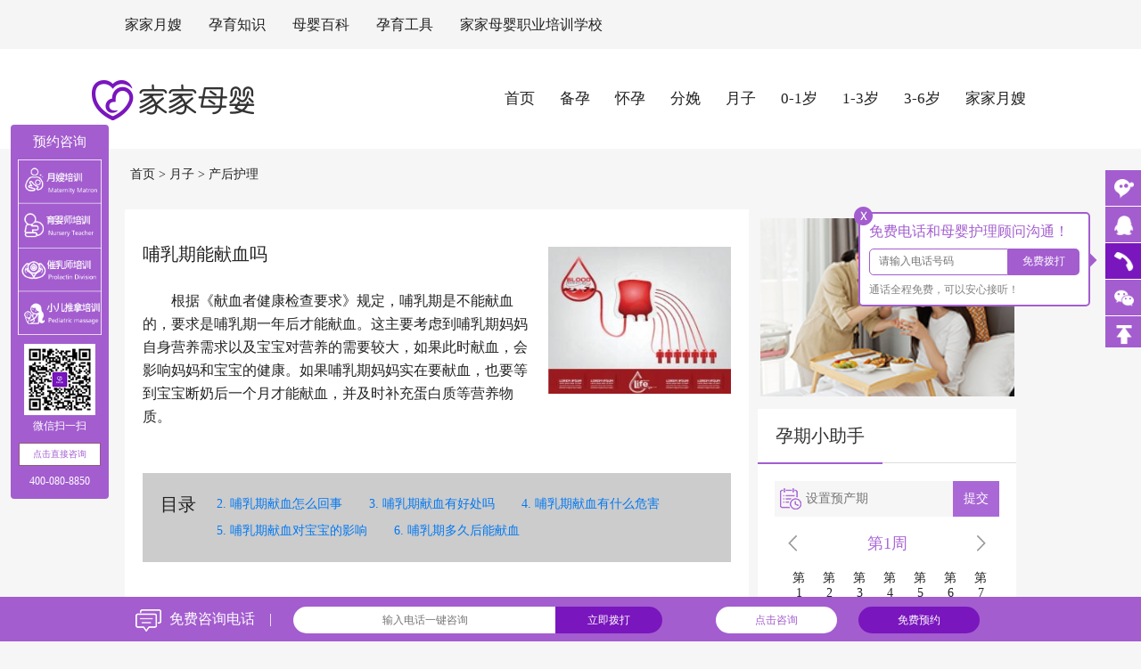

--- FILE ---
content_type: text/html; charset=UTF-8
request_url: http://www.jjys168.com/baike/w_7552
body_size: 7641
content:
<!DOCTYPE html>
<html>
<head>
    <meta http-equiv="Content-Type" content="text/html; charset=utf-8" />
    <title>哺乳期能献血吗_广东家家月嫂_【家家母婴集团】</title><meta name="baidu-site-verification" content="gnPPcnrFTE" />
    <meta name="keywords" content="献血,哺乳期,妈妈,宝宝,影响,营养,母婴百科">
<meta name="description" content="根据《献血者健康检查要求》规定，哺乳期是不能献血的，要求是哺乳期一年后才能献血。这主要考虑到哺乳期妈妈自身营养需求以及宝宝对营养的需要较大，如果此时献血，会影响妈妈和宝宝的健康。如果哺乳期妈妈实在要献血，也要等到宝宝断奶后一个月才能献血，并及时补充蛋白质等营养物质。">
<meta name="renderer" content="webkit|ie-comp|ie-stand">
    <link rel="shortcut icon" href="favicon.ico?v="/>
    <link rel="stylesheet" href="https://static.jjys168.com/didiyuesao/pc/static/css/base.css">
            <link rel="stylesheet" href="https://static.jjys168.com/didiyuesao/pc/static/css/baike/info.css">
        <script src="https://static.jjys168.com/didiyuesao/pc/static/libs/jquery-1.12.0.min.js"></script>
    <script src="https://static.jjys168.com/didiyuesao/pc/static/libs/swiper2.min.js"></script>
    <script src="https://static.jjys168.com/didiyuesao/pc/static/libs/template_art.js"></script>
    <script src="https://static.jjys168.com/didiyuesao/pc/static/js/v2/common.min.js"></script>
    <script>
        var JJYS_CONFIG = {
            'awt_kefu' : "",
            'city_server':"sz",
        }
    </script>
</head>
<body>
    <div class="navBox">
        <div class="navBox bk_header">
            <div class="guide-nav">
                <ul class="webpageCon clearfix">
                    <li><a href="http://www.jjys168.com/">家家月嫂</a></li>
                    <li><a href="http://www.jjys168.com/a/ArticleIndex.html">孕育知识</a></li>
                    <li><a href="http://www.jjys168.com/baike/">母婴百科</a></li>
                    <li><a href="http://www.jjys168.com/baike/tools">孕育工具</a></li>
                    <li><a href="http://www.jjys168.com/school/index.html" target="_blank">家家母婴职业培训学校</a></li>
                    <li class="hide"><a href="http://www.jjys168.com/html/wap/ys_business.html" target="_blank">招商加盟</a></li>
                </ul>
            </div>
            <div class="nav mm clearf ">
                <div class="logo fl">
                    <a href="http://www.jjys168.com" target="_blank">
                        <h1>
                            <img alt="家家月嫂" src="https://static.jjys168.com/didiyuesao/pc/static/img/logo.png"/>
                        </h1>
                    </a>
                </div>
                <ul class="baike_headNav fr">
                    <li>
                        <a class="bk_index" href="http://www.jjys168.com">
                            首页
                        </a>
                    </li>
                                            <li><a class="" href="http://www.jjys168.com/baike/byun">备孕</a></li>
                                            <li><a class="" href="http://www.jjys168.com/baike/hyun">怀孕</a></li>
                                            <li><a class="" href="http://www.jjys168.com/baike/fmian">分娩</a></li>
                                            <li><a class="" href="http://www.jjys168.com/baike/yzi">月子</a></li>
                                            <li><a class="" href="http://www.jjys168.com/baike/yer">0-1岁</a></li>
                                            <li><a class="" href="http://www.jjys168.com/baike/youer">1-3岁</a></li>
                                            <li><a class="" href="http://www.jjys168.com/baike/ertong">3-6岁</a></li>
                                        <li><a href="http://www.jjys168.com">家家月嫂</a></li>
                </ul>
            </div>
        </div>
    </div>

<div class="baike_location clearfix">
    <div class="loc_nav">
        <a href="http://www.jjys168.com/" title="家家月嫂">首页</a>
                &gt;
        <a href="http://www.jjys168.com/baike/yzi">月子</a>
                &gt;
        <a href="http://www.jjys168.com/baike/chanhouhl">产后护理</a>
            </div>
</div>
<div class="baike_mainBox clearfix">
    <div class="baike_mainLeft fl">
        <div class="detailsBox" id="detailsBox">
            <div class="intr w660">
                <div class="top_con clearfix">
                    <div class="left_con fl">
                        <div class="head">
                            哺乳期能献血吗                        </div>
                        <div class="details_con">
                            <div class="statement f16">
                                根据《献血者健康检查要求》规定，哺乳期是不能献血的，要求是哺乳期一年后才能献血。这主要考虑到哺乳期妈妈自身营养需求以及宝宝对营养的需要较大，如果此时献血，会影响妈妈和宝宝的健康。如果哺乳期妈妈实在要献血，也要等到宝宝断奶后一个月才能献血，并及时补充蛋白质等营养物质。                            </div>
                            <div class="right_con fr">
                                <div class="share">
                                </div>
                                <div class="pic">
                                    <img src="https://upload.jjys168.com//upload/muyingbaike/images/367c1ac42f640bcd22a96591d9d8be1a.jpeg" alt="哺乳期能献血吗">
                                </div>
                            </div>
                        </div>
                    </div>
                </div>
                <div class="catalog clearfix">
                    <h2>目录</h2>
                    <div class="catalog_list">
                                            <li>
                            <span class="index">2.</span>
                            <span class="text"><a href="#mao_2">哺乳期献血怎么回事</a></span>
                        </li>
                                            <li>
                            <span class="index">3.</span>
                            <span class="text"><a href="#mao_3">哺乳期献血有好处吗</a></span>
                        </li>
                                            <li>
                            <span class="index">4.</span>
                            <span class="text"><a href="#mao_4">哺乳期献血有什么危害</a></span>
                        </li>
                                            <li>
                            <span class="index">5.</span>
                            <span class="text"><a href="#mao_5">哺乳期献血对宝宝的影响</a></span>
                        </li>
                                            <li>
                            <span class="index">6.</span>
                            <span class="text"><a href="#mao_6">哺乳期多久后能献血</a></span>
                        </li>
                                        </div>
                </div>
            </div>
                            <div class="des_con">
                    <div class="des_headline">
                        <a href="https://www.baidu.com/s?tn=bds&ct=2097152&si=www.jjys168.com&bs=%E6%B7%B1%E5%9C%B3%E6%9C%88%E5%AB%82&sr=&z=&cl=3&f=8&wd=哺乳期献血怎么回事" name="mao_2">  <span >哺乳期献血怎么回事</span></a>
                    </div>
                    <div class="des_module w660">
                        

<p>1、哺乳期不可以献血。一是哺乳期的妈妈体内的营养要供自身及宝宝两个人，如果一下子抽掉200ml血，可能营养会跟不上。二是杜绝交叉感染的机率。</p>
<p>2、献血是一件非常有意义的事，对一个正常的健康人来说，献血是不会伤害身体的。但是对孕妇和处于哺乳期的妈妈来说是不提倡的。我们可以用其他的方法来帮助灾区人民，同样是有意义的。</p>
                    </div>
                </div>
                            <div class="des_con">
                    <div class="des_headline">
                        <a href="https://www.baidu.com/s?tn=bds&ct=2097152&si=www.jjys168.com&bs=%E6%B7%B1%E5%9C%B3%E6%9C%88%E5%AB%82&sr=&z=&cl=3&f=8&wd=哺乳期献血有好处吗" name="mao_3">  <span >哺乳期献血有好处吗</span></a>
                    </div>
                    <div class="des_module w660">
                        

<p>1、根据《献血者健康检查要求》中有下列情况之一者暂不能献血：妇女月经期前后三天，妊娠期及流产后未满六个月，分娩及哺乳期未满一年者。</p>
<p>2、在这个规定之外，也建议哺乳期妈妈不要献血。因为妈妈喂奶的时间很长，气血已经很亏，这时再进行哺乳期献血，会给身体留下重大的隐患，有些时候，补，并不能改变多少，很多的疾病，都是因为气血亏到一定的严重程度才造成的。因此哺乳期献血对妈妈来说好处不大，反而影响妈妈自身和宝宝的健康。</p>
                    </div>
                </div>
                            <div class="des_con">
                    <div class="des_headline">
                        <a href="https://www.baidu.com/s?tn=bds&ct=2097152&si=www.jjys168.com&bs=%E6%B7%B1%E5%9C%B3%E6%9C%88%E5%AB%82&sr=&z=&cl=3&f=8&wd=哺乳期献血有什么危害" name="mao_4">  <span >哺乳期献血有什么危害</span></a>
                    </div>
                    <div class="des_module w660">
                        

<p>1、如果是在哺乳期献血，有可能会引起线乳量变少，导致孩子被迫提早断奶，所以建议哺乳期的妈妈不要轻易去献血，这样对孩子的适应来说，可能会导致一定的影响，也会影响您的身体健康。</p>
<p>2、容易造成贫血的，献血后积极营养，最重要的是不要偏食，饮食尽可能广泛多样化，多吃高蛋白优质蛋白食物多吃蔬菜水果比较好。</p>
                    </div>
                </div>
                            <div class="des_con">
                    <div class="des_headline">
                        <a href="https://www.baidu.com/s?tn=bds&ct=2097152&si=www.jjys168.com&bs=%E6%B7%B1%E5%9C%B3%E6%9C%88%E5%AB%82&sr=&z=&cl=3&f=8&wd=哺乳期献血对宝宝的影响" name="mao_5">  <span >哺乳期献血对宝宝的影响</span></a>
                    </div>
                    <div class="des_module w660">
                        

<p>1、首先献血对身体是没有损害的，不过哺乳期的妇女，最好还是不要献血，因为哺乳期的妈妈对蛋白质铁剂等物质的需求本身就比较大，而部分哺乳期妈妈自身有贫血，献血后贫血加重，所以哺乳期不是献血的最好时机。</p>
<p>2、如果实在是很想鲜献血，也要等到宝宝断奶后献血。如果有特殊情况要献血，也不用过于担心，要比平时多注重蛋白质等营养物质的补充也能减少献血对妈妈自身和宝宝的影响。</p>
                    </div>
                </div>
                            <div class="des_con">
                    <div class="des_headline">
                        <a href="https://www.baidu.com/s?tn=bds&ct=2097152&si=www.jjys168.com&bs=%E6%B7%B1%E5%9C%B3%E6%9C%88%E5%AB%82&sr=&z=&cl=3&f=8&wd=哺乳期多久后能献血" name="mao_6">  <span >哺乳期多久后能献血</span></a>
                    </div>
                    <div class="des_module w660">
                        

<p>根据《献血者健康检查要求》规定，哺乳期是不能献血的，要求是哺乳期一年后才能献血。这主要考虑到哺乳期妈妈自身营养需求以及宝宝对营养的需要较大，如果此时献血，会影响妈妈和宝宝的健康。如果哺乳期妈妈实在要献血，也要等到宝宝断奶后一个月才能献血，并及时补充蛋白质等营养物质。</p>
                    </div>
                </div>
                        <div class="des_headline"></div>
            <div class="relate clearfix mt10">
                <div class="rel_title">相关词条</div>
                <ul>
                                            <li><a href="/baike/w_7530">产后恶露</a></li>
                                            <li><a href="/baike/w_7531">产后恶露反复怎么办</a></li>
                                            <li><a href="/baike/w_7532">产后恶露不尽怎么办</a></li>
                                            <li><a href="/baike/w_7533">产后恶露有臭味</a></li>
                                            <li><a href="/baike/w_7534">产后恶露少正常吗</a></li>
                                            <li><a href="/baike/w_7535">产后吃什么排恶露</a></li>
                                            <li><a href="/baike/w_7536">产后恶露是什么颜色</a></li>
                                            <li><a href="/baike/w_7552">哺乳期能献血吗</a></li>
                                            <li><a href="/baike/w_7553">哺乳期献血怎么回事</a></li>
                                            <li><a href="/baike/w_7554">哺乳期献血有好处吗</a></li>
                                            <li><a href="/baike/w_7555">哺乳期怀孕怎么办</a></li>
                                            <li><a href="/baike/w_7556">哺乳期献血有什么危害</a></li>
                                            <li><a href="/baike/w_7557">哺乳期献血对宝宝的影响</a></li>
                                            <li><a href="/baike/w_7558">哺乳期多久后能献血</a></li>
                                            <li><a href="/baike/w_7559">哺乳期会怀孕吗</a></li>
                                            <li><a href="/baike/w_7560">哺乳期会怀孕吗</a></li>
                                            <li><a href="/baike/w_7561">哺乳期怀孕有什么症状</a></li>
                                            <li><a href="/baike/w_7562">哺乳期怀孕还有奶吗</a></li>
                                            <li><a href="/baike/w_7578">产后恢复中心有什么服务</a></li>
                                            <li><a href="/baike/w_7579">产后恢复中心有用吗</a></li>
                                    </ul>
            </div>
           
        </div>
    </div>
    <div class="baike_mainRight h910 fr">
         <link rel="stylesheet" type="text/css" href="https://static.jjys168.com/didiyuesao/pc/static/css/calender.css">
<style>
    .pic>img{
        width:285px;
        height: 200px;
    }
</style>
<div id="baike_sideBar">
    <div class="clear"></div>
        <div class="clear"></div>
    <div>
        <div class="productList">

            <a href="/html/wap/cuiru_wap.html">
            <div class="item mt10">
                <div class="pic c"><img src="https://static.jjys168.com/didiyuesao/pc/static/img/cr_service.png" alt="产后乳房护理"></div>
            </div>
            </a>
            
        </div>
    </div>

    <div class="clear"></div>
    <div class="yq_helperBox mt10">
        <h3 id="titleT">
            <span>孕期小助手</span>
        </h3>
        <div class="setBox">
            <div class="set_dueDate mt20">
                <input class="dueDate fl" id="yq_dueDate" type="text" placeholder="设置预产期">
                <span class="yq_submit">提交</span>
            </div>
            <div class="week f18">
                <span class="leftBtn"></span>
                第<span class="side_week">1</span>周
                <span class="rightBtn"></span>
            </div>
            <div class="day">
                <span class="day1" data-id="1">第1天</span>
                <span class="day2" data-id="2">第2天</span>
                <span class="day3" data-id="3">第3天</span>
                <span class="day4" data-id="4">第4天</span>
                <span class="day5" data-id="5">第5天</span>
                <span class="day6" data-id="6">第6天</span>
                <span class="day7" data-id="7">第7天</span>
            </div>
        </div>
    </div>
    <div class=""></div>
    <div>
        <a href="/school/signup.html">
            <div class="item mt10">
                <div class="pic"><img src="https://static.jjys168.com/didiyuesao/pc/static/img/zm_service.png" alt="月嫂培训\招生\考试\证书"></div>
            </div>
        </a>
    </div>
    <div class="baike_article mt10">
        <h1 id="titleT">
            <span>精选词条</span>
        </h1>
        <ul class="catalog" id="bk_sideBar">
                             <li><a href="http://www.jjys168.com/baike/w_111">备孕增肥</a></li>
                            <li><a href="http://www.jjys168.com/baike/w_105">备孕不成功</a></li>
                            <li><a href="http://www.jjys168.com/baike/w_98">清宫图</a></li>
                            <li><a href="http://www.jjys168.com/baike/w_91">双胞胎</a></li>
                            <li><a href="http://www.jjys168.com/baike/w_81">宫寒</a></li>
                            <li><a href="http://www.jjys168.com/baike/w_72">色弱</a></li>
                            <li><a href="http://www.jjys168.com/baike/w_64">近视</a></li>
                            <li><a href="http://www.jjys168.com/baike/w_56">婚检</a></li>
                            <li><a href="http://www.jjys168.com/baike/w_48">取环</a></li>
                            <li><a href="http://www.jjys168.com/baike/w_40">月经失调</a></li>
                    </ul>
    </div>
    
    <div class="clear"></div>
    <div>
        <a href="/a/YuesaoList.html">
            <div class="item mt10">
                <div class="pic"><img src="https://static.jjys168.com/didiyuesao/pc/static/img/ys_service.png" alt="月嫂"></div>
            </div>
        </a>    
    </div>

    <div class="clear"></div>
    
    <div class="yq_helperBox mt20">
        <h3 id="titleT">
            <span>搜索</span>
        </h3>
        <div class="setBox">
            <div class="set_searchBox mt20">
                <form action="/baike/search/" method="get">
                    <input class="serachBox fl" id="serachBox" name="keyword" value="" type="text" placeholder="搜索">
                    <button type="submit" class="baikeSearchBtn">搜索</button>
                </form>
            </div>
        </div>
    </div>
    
    <div class="clear"></div>
    <div>
        <a href="/a/YuyingList.html">
            <div class="item mt10">
                <div class="pic"><img src="https://static.jjys168.com/didiyuesao/pc/static/img/yy_service.png" alt="育婴师"></div>
            </div>
        </a>
    </div>
       
</div>
<script type="text/javascript" src="https://static.jjys168.com/didiyuesao/pc/static/libs/calendar.min.js"></script>
<script type="text/javascript" src="https://static.jjys168.com/didiyuesao/pc/static/js/baike/sideBar.js"></script>
    </div>
</div>
    <!-- 深圳尾部 hedy -->
    <div class="footerBox sz_footer clearf">
        <div class="webpageCon">
            <div class="bottom">
                <div class="bottomBox mm">
                    <div class="bottomCon">
                        <img src="https://static.jjys168.com/didiyuesao/pc/static/img/bottom1.png" alt="">
                        <p>专业</p>
                        <!-- <p>行业标准制定者 人社部、教育部、卫生部制定月嫂培训机构</p> -->
                    </div>
                    <div class="bottomCon">
                        <img src="https://static.jjys168.com/didiyuesao/pc/static/img/bottom2.png" alt="">
                        <p>保障</p>
                        <!-- <p>专家团队远程支持质保团队全程跟进家政服务险免费赠送</p> -->
                    </div>
                    <div class="bottomCon mr">
                        <img src="https://static.jjys168.com/didiyuesao/pc/static/img/bottom3.png" alt="">
                        <p>便捷</p>
                        <!-- <p>依托实力强大的大连华力集团，无中介；诚信服务；手机找月嫂方便快捷</p> -->
                    </div>
                </div>
            </div>
            <!-- 母婴 -->
            <div class="links_pu mt20">
                <div class="link_inner bgfff">
                    <div class="link_list">
                        <div class="item clearfix">
                            <div class="link_head fl">母婴问答：</div>
                            <ul class="list fl">
                                <li><a href="http://www.jjys168.com/s/备孕计划">备孕计划</a></li>
                                <li><a href="http://www.jjys168.com/s/备孕饮食">备孕饮食</a></li>
                                <li><a href="http://www.jjys168.com/s/二胎政策">二胎政策</a></li>
                                <li><a href="http://www.jjys168.com/s/月子食谱">月子食谱</a></li>
                                <li><a href="http://www.jjys168.com/s/婴儿喂养">婴儿喂养</a></li>
                                <li class="hide"><a href="http://www.jjys168.com/s/不孕不育">不孕不育</a></li>
                                <li><a href="http://www.jjys168.com/s/产前运动">产前运动</a></li>
                                <li><a href="http://www.jjys168.com/s/备孕运动">备孕运动</a></li>
                                <li> <a href="http://www.jjys168.com/s/孕妇失眠">孕妇失眠</a></li>
                                <li><a href="http://www.jjys168.com/s/宝宝起名">宝宝起名</a></li>
                                <li><a href="http://www.jjys168.com/s/孕期饮食">孕期饮食</a></li>
                                <li class="hide"><a href="http://www.jjys168.com/s/四维彩超">四维彩超</a></li>
                                <li><a href="http://www.jjys168.com/s/哺乳姿势">哺乳姿势</a></li>
                            </ul>
                            <div class="drop-down fl js-drop-down">
                                <span class="trigon"></span>
                            </div>
                        </div>

                        <div class="item clearfix">
                            <div class="link_head fl">母婴专题：</div>
                            <ul class="list fl">
                                <li><a href="http://www.jjys168.com/s/备孕专题">备孕专题</a></li>
                                <li><a href="http://www.jjys168.com/s/怀孕专题">怀孕专题</a></li>
                                <li><a href="http://www.jjys168.com/s/分娩专题">分娩专题</a></li>
                                <li><a href="http://www.jjys168.com/s/产后专题">产后专题</a></li>
                                <li><a href="http://www.jjys168.com/s/育儿专题">育儿专题</a></li>
                                <li><a href="http://www.jjys168.com/s/孕期注意">孕期注意</a></li>
                                <li><a href="http://www.jjys168.com/s/孕期饮食">孕期饮食</a></li>
                                <li><a href="http://www.jjys168.com/s/备孕饮食">备孕饮食</a></li>
                                <li class="hide"><a href="http://www.jjys168.com/s/孕前检测">孕前检测</a></li>
                                <li><a href="http://www.jjys168.com/s/备孕经验">备孕经验</a></li>
                                <li><a href="http://www.jjys168.com/s/怀孕体征">怀孕体征</a></li>
                                <li><a href="http://www.jjys168.com/s/怀孕症状">怀孕症状</a></li>
                                <li><a href="http://www.jjys168.com/s/分娩方式">分娩方式</a></li>
                                <li><a href="http://www.jjys168.com/s/产后恢复">产后恢复</a></li>
                                <li class="hide"><a href="http://www.jjys168.com/s/宝宝疾病">宝宝疾病</a></li>
                            </ul>
                            <div class="drop-down fl js-drop-down">
                                <span class="trigon"></span>
                            </div>
                        </div>

                        <div class="item clearfix">
                            <div class="link_head fl">母婴联盟：</div>
                            <ul class="list fl">
                                <li><a href="http://www.jjys168.com/s/月嫂培训班">月嫂培训班</a></li>
                                <li><a href="http://www.jjys168.com/s/月嫂课堂">月嫂课堂</a></li>
                                <li><a href="http://www.jjys168.com/s/催乳师教学">催乳师教学</a></li>
                                <li><a href="http://www.jjys168.com/s/育婴师考试">育婴师考试</a></li>
                                <li><a href="http://www.jjys168.com/s/月嫂证">月嫂证</a></li>
                                <li><a href="http://www.jjys168.com/s/催乳师报考条件">催乳师报考条件</a></li>
                                <li><a href="http://www.jjys168.com/s/深圳月嫂培训哪家好">深圳月嫂培训哪家好</a></li>
                                <li><a href="http://www.jjys168.com/s/深圳月嫂培训">深圳月嫂培训</a></li>
                                <li><a href="http://www.jjys168.com/s/广州月嫂培训">广州月嫂培训</a></li>
                            </ul>
                            <div class="drop-down fl js-drop-down">
                                <span class="trigon"></span>
                            </div>
                        </div>

                        <div class="item clearfix">
                            <div class="link_head fl">母婴知识：</div>
                            <ul class="list fl">
                                <li><a href="http://www.jjys168.com/s/备孕知识">备孕知识</a></li>
                                <li><a href="http://www.jjys168.com/s/孕妇知识">孕妇知识</a></li>
                                <li><a href="http://www.jjys168.com/s/分娩知识">分娩知识</a></li>
                                <li><a href="http://www.jjys168.com/s/产后知识">产后知识</a></li>
                                <li><a href="http://www.jjys168.com/s/胎儿知识">胎儿知识</a></li>
                                <li><a href="http://www.jjys168.com/s/婴儿知识">婴儿知识</a></li>
                                <li><a href="http://www.jjys168.com/s/儿童知识">儿童知识</a></li>
                                <li><a href="http://www.jjys168.com/s/备孕注意">备孕注意</a></li>
                                <li><a href="http://www.jjys168.com/s/月嫂知识">月嫂知识</a></li>
                                <li><a href="http://www.jjys168.com/s/产后注意">产后注意</a></li>
                                <li><a href="http://www.jjys168.com/s/身体发育">身体发育</a></li>
                                <li><a href="http://www.jjys168.com/s/孕前征兆">孕前征兆</a></li>
                                <li><a href="http://www.jjys168.com/s/孕期注意">孕期注意</a></li>
                                <li><a href="http://www.jjys168.com/s/哺乳知识">哺乳知识</a></li>
                            </ul>
                            <div class="drop-down fl js-drop-down">
                                <span class="trigon"></span>
                            </div>
                        </div>

                        <div class="item clearfix hide">
                            <div class="link_head fl">母婴百科：</div>
                            <ul class="list fl">
                                <li><a href="http://www.jjys168.com/s/备孕疾病">备孕疾病</a></li>
                                <li><a href="http://www.jjys168.com/s/孕前饮食">孕前饮食</a></li>
                                <li><a href="http://www.jjys168.com/s/孕妇用品">孕妇用品</a></li>
                                <li><a href="http://www.jjys168.com/s/月子疾病">月子疾病</a></li>
                                <li><a href="http://www.jjys168.com/s/婴儿喂养">婴儿喂养</a></li>
                                <li><a href="http://www.jjys168.com/s/幼儿饮食">幼儿饮食</a></li>
                                <li><a href="http://www.jjys168.com/s/儿童护理">儿童护理</a></li>
                            </ul>
                        </div>

                        <div class="item clearfix">
                            <div class="link_head fl">家政行情：</div>
                            <ul class="list fl">
                                <li><a href="http://www.jjys168.com/s/月嫂">月嫂</a></li>
                                <li><a href="http://www.jjys168.com/s/深圳月嫂">深圳月嫂</a></li>
                                <li><a href="http://www.jjys168.com/s/广州月嫂">广州月嫂</a></li>
                                <li><a href="http://www.jjys168.com/s/月嫂公司">月嫂公司</a></li>
                                <li><a href="http://www.jjys168.com/s/深圳月嫂公司">深圳月嫂公司</a></li>
                                <li><a href="http://www.jjys168.com/s/广州月嫂公司">广州月嫂公司</a></li>
                                <li><a href="http://www.jjys168.com/s/月嫂价格">月嫂价格</a></li>
                                <li><a href="http://www.jjys168.com/s/深圳月嫂价格">深圳月嫂价格</a></li>
                                <li><a href="http://www.jjys168.com/s/广州月嫂价格">广州月嫂价格</a></li>
                                <li><a href="http://www.jjys168.com/s/月嫂多少钱">月嫂多少钱</a></li>
                                <li><a href="http://www.jjys168.com/s/深圳月嫂多少钱">深圳月嫂多少钱</a></li>
                                <li><a href="http://www.jjys168.com/s/深圳哪家月嫂公司好">深圳哪家月嫂公司好</a></li>
                                <li><a href="http://www.jjys168.com/s/深圳月嫂价格2017">深圳月嫂价格2017</a></li>
                                <li><a href="http://www.jjys168.com/s/月嫂收费标准">月嫂收费标准</a></li>
                                <li><a href="http://www.jjys168.com/s/深圳哪家月嫂最专业">深圳哪家月嫂最专业</a></li>
                            </ul>
                            <div class="drop-down fl js-drop-down">
                                <span class="trigon"></span>
                            </div>
                        </div>
                    </div>
                </div>
            </div>
            <!-- 热门城市 -->
            <div class="topCity bgfff mt20">
                <p class="f18">热门城市</p>
                <ul class="f16">
                                    <li><a href="https://www.jjys168.com" target="_blank">深圳家家母婴</a></li>
                                    <li><a href="https://www.91goodschool.com/" target="_blank">好学校</a></li>
                                    <li><a href="https://www.zgxledu.com/" target="_blank">91选校</a></li>
                                    <li><a href="https://fudu.91goodschool.com/" target="_blank">复读选校</a></li>
                                    <li><a href="http://www.gzxue.com/" target="_blank">高分无忧</a></li>
                                </ul>
            </div>
            <!-- 友情链接 -->
            <div class="linkTabs bgfff mt20 b-line-a">
                <div class="tabsT line-b js-tabsT">
                    <span class="on">友情链接</span>
                    <span>协会机构</span>
                    <span>热门关注</span>
                </div>
                <div class="tabsCon">
                    <ul>
                                                <li><a href="http://sz.jjys168.com/" target="_blank">深圳月嫂公司</a></li>
                                                <li><a href="http://m.jjys168.com/" target="_blank">手机找月嫂</a></li>
                                                <li><a href="http://www.ctjjys.com/ " target="_blank">月嫂加盟 </a></li>
                                            </ul>
                </div>
                <div class="tabsCon hide">
                    <ul>
                                            </ul>
                </div>
                <div class="tabsCon hide">
                    <ul>
                                                <li><a href="http://www.jjys168.com/s/深圳月嫂哪家好.html" target="_blank">深圳月嫂哪家好</a></li>
                                            </ul>
                </div>
            </div>
        </div>

        <div class="footer">
            <p>
                <span><a href="https://m.jjys168.com/html/yslist.html?day_buy=26">手机找月嫂</a></span>
                <span><a href="/school/signup.html">加入我们</a></span>
                <span><a href="/a/Aboutus.html">关于我们</a></span>
                <span><a href="/a/Sitemap/index.html">网站地图</a></span>
                <span><a href="/a/ArticleNiceList.html">家家动态</a></span>
            </p>
            <p><a class="js_config_web_beian" href="https://beian.miit.gov.cn" target="_blank"></a></p>
            <p><i class="js_config_web_host_user">jjys168.com</i> <i class="js_config_web_company">家家月嫂深圳</i>版权所有</p>
            <p class="js_config_web_address">深圳市宝安宝田一路雍华源科技大厦7楼</p>
        </div>
    </div>
    <script src="https://static.jjys168.com/didiyuesao/pc/static/libs/jquery-1.12.0.min.js"></script>
    <script>
        $(function(){
            $('.js-drop-down').on('click', function() {
                var $ul = $(this).parent().find('.list');
                if ($ul.attr('on_show') == 'open') {
                    $(this).find('.trigon').removeClass('up-square');
                    $ul.attr('on_show', 'close');
                    $ul.css('height', '30px');
                } else {
                    $ul.attr('on_show', 'open');
                    $(this).find('.trigon').addClass('up-square');
                    $ul.css('height', 'auto');
                }
            });
            var spans = $('.js-tabsT span');
            spans.mouseenter(function() {
                var index = spans.index(this);
                $('.linkTabs .tabsCon').hide();
                spans.removeClass('on');
                $('.linkTabs .tabsCon').eq(index).show();
                $(this).addClass('on');
            });
        })
    </script>
    <!-- 弹窗 -->
<div class="bigMask js-kefu-bigMask">
    <div class="baidu">
        <b class="close js-kefu-close">
            x
        </b>
        <div class="nowConsult js-kefu">
            立即在线咨询
        </div>
        <div class="phoneNum">
            <input class="phone" placeholder="请输入电话号码" type="text">
                <span class="callback js-kefu-callback">
                    免费回电
                </span>
            </input>
        </div>
        <p class="freePhone">
            电话全程免费，可以放心接听！
        </p>
    </div>
</div>
<!-- 右下角浮窗 -->
<!-- <div class="floatWin rightbottom">
    <p class="nth1 mt10">在线免费咨询</p>
    <p class="nth2">您好，找月嫂点击免费咨询！ </p>
    <div class="click">点击咨询</div>
</div>  -->
<!-- 左侧浮窗 -->
<div class="leftside floatWin_left js-foot-click">
    <p class="order">
        预约咨询
    </p>
    <img alt="家家月嫂" class="aboutservice" src="https://static.jjys168.com/didiyuesao/pc/static/img/leftside_schoolservice.png">
        <img alt="家家月嫂" class="scan_code" src="https://static.jjys168.com/didiyuesao/pc/static/img/leftside_scan_code.png">
            <p class="code_tip">
                微信扫一扫
            </p>
            <div class="consult">
                点击直接咨询
            </div>
            <p class="phone">
                400-080-8850
            </p>
        </img>
    </img>
</div>
<!-- 右侧浮窗 -->
<div class="rightside floatWin_right">
    <ul class="consult_service">
        <li class="message js-foot-click">
            <img alt="家家月嫂" src="https://static.jjys168.com/didiyuesao/pc/static/img/rightside_bg1.png">
            </img>
        </li>
        <li class="qqLogin">
            <a class="bg2" href="javascript:void(0)" title="家家月嫂">
                <img alt="家家月嫂" src="https://static.jjys168.com/didiyuesao/pc/static/img/rightside_bg2.png"/>
            </a>
        </li>
        <li class="phone purple_bg">
            <a class="bg3 js-right-phone" href="javascript:void(0)" title="家家月嫂">
                <img alt="家家月嫂" src="https://static.jjys168.com/didiyuesao/pc/static/img/rightside_bg3.png"/>
            </a>
            <div class="communicate js-phone-container ">
                <span class="close_btn js-communicate">
                </span>
                <p class="ask">
                    免费电话和母婴护理顾问沟通！
                </p>
                <input class="phone" placeholder="请输入电话号码" type="text">
                    <button class="js-kefu-calling">
                        免费拨打
                    </button>
                    <p class="call">
                        通话全程免费，可以安心接听！
                    </p>
                </input>
            </div>
        </li>
        <li class="weixin js-right-weixin">
            <div class="code">
                <img alt="家家月嫂" src="https://static.jjys168.com/didiyuesao/pc/static/img/leftside_scan_code.png"/>
            </div>
            <a class="bg4" href="javascript:void(0)" title="家家月嫂">
                <img alt="家家月嫂" src="https://static.jjys168.com/didiyuesao/pc/static/img/rightside_bg4.png"/>
            </a>
        </li>
        <li class="goTop">
            <a class="bg5" href="javascript:void(0)" title="家家月嫂">
                <img alt="家家月嫂" src="https://static.jjys168.com/didiyuesao/pc/static/img/rightside_bg5.png"/>
            </a>
        </li>
    </ul>
</div>
<!-- 底部浮窗hedy -->
<div class="footside floatWin_foot">
    <div class="content js-phone-container">
        <a class="foot_consult js-foot-consult js-foot-click" href="javascript:;" target="_blank" title="家家月嫂">
            免费咨询电话    |
        </a>
        <input class="phone" placeholder="输入电话一键咨询" type="text">
            <button class="js-kefu-calling">
                立即拨打
            </button>
            <button class="click js-foot-click">
                点击咨询
            </button>
            <button class="order js-foot-order">
                免费预约
            </button>
        </input>
    </div>
</div>
<!--  提示弹窗 -->
<div class="bigMask2 js-alert hide ">
    <div class="warning">
        <div class="close">
        </div>
        <p class="content js-alert-content">
            你好,世界！
        </p>
        <div class="confirm">
            确认
        </div>
    </div>
</div>
<script src="https://static.jjys168.com/didiyuesao/pc/static/js/v2/common_append.js"></script>
</body>
</html>

<!--家家母婴集团,做最放心的母婴服务平台! #sz,103212#corp_id=1#! -->
<script language="javascript">helper.store_corp_id(1);helper.citycode_set(103212); </script>





--- FILE ---
content_type: text/css
request_url: https://static.jjys168.com/didiyuesao/pc/static/css/base.css
body_size: 9179
content:
@charset "utf-8";
*{margin:0;padding:0;}
body,dd,dl,dt,h1,h2,h3,h4,h5,h6,li,ol,p,ul{margin:0;padding:0;list-style:none;-webkit-text-size-adjust:none}i,em{font-style:normal;}
img{border:0;}input{outline:0;vertical-align:middle;}.clear{clear:both;}table{border-collapse:collapse;border-spacing:0}
body{font:12px "Microsoft YaHei";color:#222;text-rendering:geometricPrecision}
a{color:inherit;text-decoration:none;cursor:pointer;}
a:hover,.breadcrumb a:hover,.site a:hover,.site .site-t strong a:hover, .site .site-t span a:hover{color:#7714bc;text-decoration:none;}:focus{outline:0}
html,body{width:100%;background: #f6f6f6;}
body{
  overflow:scroll;
  overflow-x:hidden;
}
fieldset, img {
	border: 0;
}
input{
  border:none;
  background:transparent;
}
span{
  display: inline-block;
}
/*margin*/
.mm{margin:0 auto;}
.mr{margin-right: 0;}
.ml10{margin-left: 10px;}
.ml20{margin-left: 20px;}
.ml30{margin-left: 30px;}
.ml40{margin-left: 40px;}
.mr30{margin-right: 30px;}
.mr50{margin-right: 50px;}
.mt10{margin-top:10px;}
.mt15{margin-top:15px;}
.mt20{margin-top:20px;}
.mt30{margin-top:30px;}
.mt40{margin-top:40px;}
.mt50{margin-top:50px;}
.mb5{margin-bottom:5px;}
.mb10{margin-bottom:10px;}
.mb30{margin-bottom:30px;}
.mlr30{margin: 0 30px;}
.m_auto{margin: 0 auto;}
/*padding*/
.pt40{padding-top: 40px;}
.pt50{padding-top: 50px;}
.pt55{padding-top: 55px;}
.pr30{padding-right: 30px;}
.pb30{padding-bottom: 30px;}
.pb35{padding-bottom: 35px;}
.pb60{padding-bottom: 60px;}
.pl30{padding-left: 30px;}
.ptb20{padding: 20px 0;}
.ptb35{padding: 35px 0;}
.ptb50{padding: 50px 0;}
.ptb70{padding: 70px 0;}
.ptrbl10{padding: 10px;}
.nopadding{padding: 0 !important;}
/*字体大小*/
.f12{font-size:12px;}
.f14{font-size:14px;}
.f16{font-size:16px;}
.f18{font-size:18px;}
.f20{font-size:20px;}
.f22{font-size:22px;}
.f24{font-size:24px;}
.f26{font-size:26px;}
.f30{font-size:30px;}
.f32{font-size:32px;}
.f36{font-size:36px;}
.f40{font-size:40px;}

.hide{display: none;}
.inline-block{display: inline-block;}
.fl{float: left;}
.fr{float: right;}
.clearf{clear:both;}
img{display:inline-block}
.c{text-align: center;}
.fw600{font-weight: 600;}
.relative{position: relative;}
/* remember to define focus styles! */
:focus {
	outline: 0;
}
address, caption, cite, code, dfn,
em, strong, th, var, optgroup {
	font-style: normal;
	font-weight: normal;
}
body{
    padding-bottom: 50px;
    text-size-adjust:none;
    -webkit-text-size-adjust:none;
}

h1, h2, h3, h4, h5, h6 {
	font-size: 100%;
	font-weight: normal;
}
abbr, acronym {
	border: 0;
	font-variant: normal;
}

input, button, textarea,
select, optgroup, option {
	font-family: inherit;
	font-size: inherit;
	font-style: inherit;
	font-weight: inherit;
}
code, kbd, samp, tt {
	font-size: 100%;
}
/*@purpose To enable resizing for IE */
/*@branch For IE6-Win, IE7-Win */
input, button, textarea, select {
	*font-size: 100%;
}
ol, ul {
	list-style: none;
}
/* tables still need 'cellspacing="0"' in the markup */
table {
	border-collapse: collapse;
	border-spacing: 0;
}
caption, th {
	text-align: left;
}
sup, sub {
	font-size: 100%;
	vertical-align: baseline;
}
/* remember to highlight anchors and inserts somehow! */
:link, :visited , ins {
	text-decoration: none;
}
blockquote, q {
	quotes: none;
}
blockquote:before, blockquote:after,
q:before, q:after {
	content: '';
	content: none;
}
/*by hedy*/
.line-b{
    border-bottom: #dddddd solid 1px;
}
.b-line-a{
    border: 1px solid #dddddd;
}
.b-line{
    border: #dddddd solid 1px;
    border-radius: 2px;
}
.mb-color{
   background: #af73d7;
}
.mb-weight-color{
   background: #7916be;
}
.head-empty{
   height: 205px;
}
/*字体颜色*/
.purple{color: #7213c5;}
.purple1{color: #7c18bf;}
.purple2{color: #9f0bcc;}
.c3{color:#333;}
.c6{color:#666;}
.c8{color:#888;}
.red1{color: #f41a1a;}

/*行高*/
.lh45{line-height: 45px;}

.clearfix{zoom:1}
.clearfix:after {content:"";display:block;clear:both; visibility:hidden; overflow:hidden;}
/*版心*/
.webpageCon{
  width: 1000px;
  margin: 0 auto;
}
.webpageCon12{
  width: 1200px;
  margin: 0 auto;
}
/*背景*/
.bgfff{
  background-color: #fff;
}
.bgf6{
  background-color: #f6f6f6;
}
/*布局*/
.flex_layout{
  display:box;  /*(伸缩盒最老版本)*/
  display:-webkit-box;  /* iOS 6-, Safari 3.1-6 */
  display:-webkit-flex; /* Chrome */
  display:-moz-box;     /* Firefox 19 */
  display:-ms-flexbox;
  display:flex;  /*flex容器*/
  -webkit-justify-content: space-between;
  -moz-justify-content: space-between;
  -ms-justify-content: space-between;
  -o-justify-content: space-between;
  justify-content: space-between;
  -moz-box-sizing: border-box;
  -webkit-box-sizing: border-box;
  -o-box-sizing: border-box;
  -ms-box-sizing: border-box;
  box-sizing: border-box;
  -webkit-flex-wrap: wrap;
  -moz-flex-wrap: wrap;
  -ms-flex-wrap: wrap;
  -o-flex-wrap: wrap;
  flex-wrap:wrap;
}
/********************整体布局********************************/
.mainBox{
  width:1000px;
  position: relative;
  margin:-140px auto 0 auto;
}
.mainLeft .trainBox,.commentBox,.ysdayBox,.serviceBox,.priceBox,.processBox,.motherBox, .homeBox,.sevenBox,.fuBox,.contactBox{
  margin-top:20px;
  background: #fff;
}
.mainLeft{
  width:700px;
  box-sizing: border-box;
}
.mainConLeft{
  width:890px;
  box-sizing: border-box;
}
.mainLeft .gurateerBox{
  background: #fff;
}
.mainLeft .gurateerBox .gurateer{
    width:100%;
    height:120px;
    box-sizing: border-box;
    padding:0 40px 18px 35px;
}
/* .mainLeft .gurateerBox .gurateer:nth-child(1){
    margin-top:13px;
} */
.mainLeft .gurateerBox .gurateer .imgBox{
    display: inline-block;
    float:left;
    width:90px;
    height:116px;
    box-sizing: border-box;
    padding-top:10px;
    margin-right:20px;
}
.mainLeft .gurateerBox .gurateer .gurDec{
    display: inline-block;
    float:left;
    width:500px;
    height: 120px;
    box-sizing: border-box;
    padding:35px 0 3px 0;
}
.mainLeft .gurateerBox .gurateer .gurDec p:nth-child(1){
    font-size:16px;
    color:#464646;
}
.mainLeft .gurateerBox .gurateer .gurDec p:nth-child(2){
    font-size:14px;
    color:#868686;
    margin-top:12px;
}
.mainLeft #title{
  width:700px;
  height: 100px;
  box-sizing: border-box;
  padding:25px 40px 0 95px;
  position: relative;
}
.mainLeft #title .icon{
  position: absolute;
  top:-5px;
  left:18px;
  width:55px;
  height: 70px;
  line-height: 53px;
  font-size:34px;
  color:#fff;
  text-align: center;
  background: url(../img/leftTop.png) no-repeat center center;
}
.mainLeft #title .titleP{
  color:rgb(163,93,207);
  font-size: 20px;
}
.mainLeft #title .titleC{
  color:rgb(139,139,139);
  width:565px;
  font-size: 14px;
  margin-top:15px;
  line-height:22px;
}
 #titleT{
  width:100%;
  height: 60px;
  border-bottom: 1px solid #ddd;
  line-height: 60px;
  font-size:20px;
  color:rgb(51,51,51);
}
 #titleT span{
  height: 60px;
  padding:0 20px;
  display: inline-block;
  border-bottom:2px solid #a15ed1;
}
.mainRight{
  position: relative;
  width:290px;
  height: auto;
  margin-left: 10px;
}
/********************导航条nav********************************/
.navBox{
  width: 100%;
  overflow: hidden;
  height: 167px;
  background: #fff;
}
.sz_header{
  position: absolute;
  top: 0;
}
.navBox> .nav{
  width:1080px;
  height: 112px;
  line-height: 112px;
}
.navBox .guide-nav{
  background-color: #f5f5f5;
}
.navBox .guide-nav li{
  float: left;
  font-size: 16px;
  line-height: 55px;
  padding-right: 30px;
}

.navBox .nav .logo{
  width:372px;
  height:112px;
}
.navBox .nav .logo h1{
  width:188px;
  height: 45px;
  display:inline-block;
  vertical-align: middle;
}
.navBox .nav .logo h1 img{
  display: block;
}
.navBox .nav .logo .tel{
  width:162px;
  height: 45px;
  box-sizing: border-box;
  -moz-box-sizing: border-box;
    -webkit-box-sizing: border-box;
    -o-box-sizing: border-box;
    -ms-box-sizing: border-box;
  padding-left: 17px;
  margin-left: 16px;
  border-left: 1px solid #eee ;
  display: inline-block;
  vertical-align: middle;
}
.navBox .nav .logo .tel p:nth-child(1){
  font-size: 14px;
  line-height: 19px;
}
.navBox .nav .logo .tel p:nth-child(2){
  font-size: 18px;
  line-height:25px;
  padding-left:18px;
  background: url(../img/tel.png) no-repeat left center;
}
.navBox .nav ul.classify {
  width:693px;
  height:112px;
  line-height: 112px;
}
.navBox .nav ul.classify li{
  width: 65px;
  font-size: 16px;
  line-height:112px;
  padding:0 6px;
  color:rgb(84,84,84);
  float:left;
  cursor: pointer;
  text-align: center;
}
.navBox .nav ul.classify li a:hover{
  color:#fff;
  text-decoration:none;
}
.navBox .nav ul.classify li:hover{
  background:#a35dcf;
   color:#fff;
}
.navBox .nav ul.classify li.focus{
  color:#fff;
  background: #a35dcf;
}
/*母婴知识头部*/
.navBox.muying_navBox{
  height: 217px;
}
.navBox .muying_nav .search{
  width: 330px;
  height: 40px;
  line-height: 40px;
  font-size: 16px;
  margin-top: 40px;
  border: 1px solid #ddd;
}
.navBox .muying_nav .search .search-btn{
  padding: 0 15px;
  cursor: pointer;
}
.navBox .muying_nav .search .input-box{
  width: 220px;
  height: 40px;
  padding-left: 45px;
  background: url(../img/searchIndex.png) 12px center no-repeat;
}
.navBox.muying_navBox .menu{
  height: 50px;
  line-height: 50px;
  font-size: 18px;
}
.navBox.muying_navBox .menu li{
  float: left;
  padding: 0 20px;
}

.bannerBox{
  width:100%;
  height: 500px;
  position: relative;
}
.bannerBox img{
  width:100%;
  height: 100%;
}
/********************底部********************************/
.footerBox,.bottomBox{
  /*margin-top: 50px;*/
  padding-top: 30px;
  background-color: #f6f6f6;
}
.bottom{
  width:100%;
 /* height: 310px;*/
}
.bottom .bottomBox{
  width:1000px;
  /*height: 310px;*/
  box-sizing: border-box;
  -moz-box-sizing: border-box;
    -webkit-box-sizing: border-box;
    -o-box-sizing: border-box;
    -ms-box-sizing: border-box;
  padding:40px 0;
  background-color: #fff;
}
.bottom .bottomBox .bottomCon{
  width:208px;
  /*height:267px;*/
  text-align: center;
  margin: 0 125px 0 30px;
  vertical-align: top;
  display: inline-block;
}
.bottom .bottomBox .mr{
  margin-right: 0;
}
.bottom .bottomBox .bottomCon p:nth-child(2){
  margin-top:22px;
  font-size: 24px;
  color:#333;
}
.bottom .bottomBox .bottomCon p:nth-child(3){
  margin-top:17px;
  font-size: 13px;
  line-height: 24px;
  color:#8f8f8f;
}
/*底部添加外链*/
.links_pu{
  font-size: 14px;
}
.links_pu .link_inner{
    padding: 10px 0;
}
.links_pu .item{
    padding: 0 15px;
    position: relative;
}
.links_pu .item ul{
  width: 88%;
  height: 30px;
  overflow: hidden;
  line-height: 30px;
}
.links_pu .link_head{
  line-height: 30px;
  font-weight: 600;
  padding: 5px;
  text-align: left;
}
.links_pu .item li{
  float: left;
  padding: 5px 16px 5px 0;
  text-align: left;
}
.links_pu .item a{
    padding: 0 6px;
}
.links_pu .drop-down{
  position: absolute;
  top: 6px;
  right: 15px;
}
.links_pu .drop-down .trigon{
  display: inline-block;
  width: 0;
  height: 0;
  margin-left: 2px;
  margin-top: -2px;
  border-top: 4px solid #848c99;
  border-right: 4px solid transparent;
  border-left: 4px solid transparent;
  vertical-align: middle;
  -webkit-transition: all .5s;
  transition: all .5s;
}
.links_pu .drop-down span.up-square{
  border-top-color: #af73d7;
  -webkit-transform: rotate(-180deg);
  transform: rotate(-180deg);
}
/*热门城市*/
.topCity{
  padding: 20px 15px;
  display: none;
}
.topCity li{
  display: inline-block;
  padding: 15px 60px 0 0;
}
/*友情链接*/
.linkTabs .tabsT{
  font-size: 18px;
  background-color: #efefef;
}
.linkTabs .tabsT span{
  padding: 15px 40px;
  cursor: pointer;
}
.linkTabs .tabsCon{
  padding: 10px 0 20px 0;
}
.linkTabs .tabsCon li{
  display: inline-block;
  font-size: 14px;
  padding: 10px 20px 0 20px;
}
.linkTabs .tabsT .on{
    border-top: 2px solid #af73d7;
    border-right: 1px solid #ddd;
    background-color: #fff;
}

.footer{
  width:100%;
  height: 180px;
  box-sizing: border-box;
  -moz-box-sizing: border-box;
    -webkit-box-sizing: border-box;
    -o-box-sizing: border-box;
    -ms-box-sizing: border-box;
  padding:40px 0;
  text-align: center;
  background-color: #f6f6f6;
}
.footer p{
  line-height: 24px;
  color:#797979;
  font-size:12px;
}
.footer p span,
.footer_bottom .links span{
  line-height:14px;
  border-right:1px solid #797979;
  color:#000;
  padding:0 10px;
}
.footer p span.noBorder,
.footer_bottom .links span.noBorder{
  border-right:none;
}
/********************右侧边栏********************************/
.h910{
  height: 910px;
}
#sideBar{
  width:290px;
  height: auto;
  overflow: hidden;
}
#sideBar .onlineAppoint,.telConsult,.commonQuestion,.baike_muying {
  background: #fff;
}
.titles {
  width:290px;
  height:49px;
  border-bottom: 2px solid #ddd;
}
.titles span{
  padding:0 20px;
  height: 49px;
  font-size:14px;
  line-height: 49px;
  border-bottom: 2px solid #a55cd1;
}
#sideBar .onlineAppoint{
  padding-bottom: 15px;
  margin-bottom: 20px;
}
#sideBar .ys_onlineAppoint{
  margin-bottom: 0;
}
#sideBar .ys_onlineAppoint .titles span{
  font-size: 18px;
}
#sideBar .onlineAppoint .redBor{
  border:2px solid #a35dcf;
}
#sideBar .onlineAppoint .form{
  width:250px;
  height:40px;
  box-sizing: border-box;
  -moz-box-sizing: border-box;
  -webkit-box-sizing: border-box;
  -o-box-sizing: border-box;
  -ms-box-sizing: border-box;
  margin:20px auto 0 auto;
  background: #f6f6f6;
  padding:0 15px;
  cursor: pointer;
}
#sideBar .onlineAppoint.ys_onlineAppoint .form{
  height: 50px;
}
#sideBar .onlineAppoint .form input{
  width:220px;
  height: 40px;
  line-height: 40px;
  font-size:14px;
  cursor: pointer;
}
#sideBar .onlineAppoint.ys_onlineAppoint .form input{
  height: 50px;
  line-height: 50px;
}
#sideBar .onlineAppoint .form .user{
  background: url(../img/user.png) no-repeat right center;
}
#sideBar .onlineAppoint .form .phone{
  background: url(../img/phone.png) no-repeat right center;
}
#sideBar .onlineAppoint .form .calender{
  background: url(../img/calender.png) no-repeat right center;
}
#sideBar .onlineAppoint .choose{
  font-size:12px;
  color:#333;
  margin:20px;
}
#sideBar .onlineAppoint .days{
  padding-left: 20px;
  margin:20px 0;
}
#sideBar .onlineAppoint .days span{
  width:80px;
  height: 40px;
  text-align: center;
  line-height: 40px;
  color:#333;
  margin:0 5px 5px 0;
  background: #f6f6f6;
  cursor:pointer;
}
#sideBar .onlineAppoint .days span.focus{
  background:url(../img/days.png) no-repeat center center;
  -webkit-background-size: 80px 40px;
  background-size: 80px 40px;
}
#sideBar .onlineAppoint .appiont{
  width:250px;
  height: 50px;
  line-height: 50px;
  text-align: center;
  background: #a35dcf;
  color:#fff;
  font-size:17px;
  cursor: pointer;
}
#sideBar .onlineAppoint .ys_appiont{
  margin-top: 30px;
}
#sideBar .telConsult{
  width:290px;
  height: 52px;
  line-height: 52px;
  padding-left: 59px;
  font-size:17px;
  color:#333;
  margin-bottom: 20px;
}
#sideBar .telConsult span{
  font-size:15px;
  color:#a35dcf;
}
.commonQuestion .titles .more{
  float:right;
  border:none;
  color:#a35dcf;
}
.commonQuestion .questionList{
  width:290px;
  padding:10px 20px;
  box-sizing: border-box;
  -moz-box-sizing: border-box;
  -webkit-box-sizing: border-box;
  -o-box-sizing: border-box;
  -ms-box-sizing: border-box;
}
.commonQuestion .questionList p{
  line-height: 36px;
  color:#333;
}
/******************学院活动弹窗*********************************/
.yuezi_bigMask .yuezi_baidu{
  position: relative;
  top: 24%;
  width: 600px;
  height: 400px;
  margin:0 auto;
  border-radius: 30px;
  background:url(../img/yz_school/float_win17.jpg) no-repeat center center;
}
.yuezi_bigMask .yuezi_close{
  position: absolute;
  top: 0;
  right: 0;
  width: 30%;
  height: 20%;
  cursor: pointer;
}
.yuezi_bigMask .yuezi_apply{
  position: absolute;
  width: 100%;
  height: 80%;
  bottom: 0;
  cursor: pointer;
}
/******************百度商桥弹窗*********************************/
.bigMask, .yuezi_bigMask{
  width:100%;
  height: 100%;
  position: fixed;
  top:0;
  left: 0;
  background:rgba(0,0,0,.5);
  z-index: 99;
  display: none;
}
.baidu{
  width:393px;
  height:136px;
  margin:0 auto;
  padding-top:116px;
  background:url(../img/alert.png) no-repeat center center;
  position: relative;
  top:40%;
}
.yuezi_alert{
  background:url(../img/yueziAlert.png) no-repeat center center;
}
.baidu b{
  font-size: 22px;
  font-weight: 300;
  color:#d2cecf;
  position: absolute;
  top:40px;
  right:35px;
  cursor: pointer;
}
.baidu .nowConsult{
  width:116px;
  height: 27px;
  background: #aa61cd;
  color:#fff;
  font-size:13px;
  text-align: center;
  line-height: 27px;
  border-radius: 5px;
  margin-left:170px;
  cursor: pointer;
}
.baidu .phoneNum{
  width:189px;
  height: 30px;
  line-height: 30px;
  border-radius: 4px;
  border:1px solid #dddcda;
  margin:20px 0 0 170px;
}
.baidu .phoneNum.purBor{
  border:2px solid #7916bf;

}
.baidu .phoneNum input{
  border:none;
  width:100px;
  height: 30px;
  padding-left: 15px;
  font-size: 13px;
  float:left;
}
.baidu .phoneNum span{
  width:74px;
  height: 30px;
  font-size: 14px;
  float:left;
  color:#fff;
  background: #7916bf;
  text-align:center;
  cursor: pointer;
}
.baidu .freePhone{
  width:204px;
  height: 30px;
  line-height: 30px;
  font-size: 14px;
  margin-left:170px;
}
/* ***************右下角浮窗 ********************/
/*.floatWin{
  position: fixed;
  bottom: 30px;
  right: 30px;
  z-index: 97;
  clear: both;
  width: 205px;
  height: 133px;
  padding: 15px 0 0 120px;
  color: #fff;
  background: url(../img/float.png) no-repeat;
}
.floatWin .nth1{
  font-size: 19px;
}
.floatWin .nth2{
  font-size: 14px;
  line-height: 32px;
}
.floatWin .click{
  width:110px;
  height: 30px;
  line-height: 30px;
  text-align: center;
  color:#915b7b;
  background: #ffc30d;
  font-size: 14px;
  border-radius: 30px;
  border:1px solid #915b7b;
  cursor: pointer;
  margin-top: 7px;
}*/
/*****************提示弹窗************************/
.bigMask2{
  width:100%;
  height: 100%;
  position: fixed;
  top:0;
  left: 0;
  background:rgba(0,0,0,0);
  z-index:100;
  display: none;
}
.bigMask2 .warning{
    width:350px;
    height: auto;
    box-sizing: border-box;
    background: #fff;
    padding:40px 0 35px 0;
    border-radius: 10px;
    box-shadow: -2px 3px 10px 12px #dedede;
    margin:0 auto;
    position: relative;
    top:40%;
}
.bigMask2 .warning .close{
    width:20px;
    height: 20px;
    position: absolute;
    top:10px;
    right:10px;
    background:url(../img/btnClose.png) no-repeat center center;
}
.bigMask2 .warning .content{
    width:230px;
    box-sizing: border-box;
    padding-left: 50px;
    line-height:40px;
    font-size:17px;
    color: #333;
    margin:0 auto;
    background: url(../img/alert-info.png) no-repeat 0 center;
}
.bigMask2 .warning .confirm{
    width:115px;
    height: 35px;
    line-height: 35px;
    text-align: center;
    margin:20px auto 0;
    color:#fff;
    border-radius: 5px;
    font-size: 15px;
    background: #a35dcf;
}
#pager{
  width:100%;
  padding:30px 0;
}
#pager a,#pager span{
  padding:0 15px;
}
#pager a:hover{
  color:#a458d2;
}
#pager a:nth-child(3),#pager a:nth-child(9){
  border: 1px solid #a458d2;
  padding: 10px 15px;
}
#pager span{
  color: #a458d2;
  padding: 10px 15px;
}
#pager a:nth-child(9){
  margin-left:30px;
}
.friendslinkx{
  display: none;
}
/******************左侧浮窗hedy*********************/
.floatWin_left{
  position: fixed;
  top: 140px;
  left: 12px;
  z-index: 97;
  clear: both;
  width: 110px;
  padding-bottom: 12px;
  border-radius: 4px;
  color: #fff;
  text-align: center;
  background-color: #a35dcf;
  cursor: pointer;
}
.floatWin_left a{
  display: block;
  width: 110px;
  height: 320px;
}
.floatWin_left a:hover{
  color: #fff;
}
.floatWin_left .order{
  padding: 10px 0;
  font-size: 15px;
}
.floatWin_left .aboutservice{
  width: 94px;
}
.floatWin_left .scan_code{
  width: 80px;
  padding-top: 6px;
}
.floatWin_left .consult{
  width: 90px;
  height: 24px;
  line-height: 24px;
  color:#a35dcf;
  font-size: 10px;
  background: #fff;
  border:1px solid #915b7b;
  margin: 10px auto;
}
/******************右侧浮窗hedy*********************/
.floatWin_right{
  position: fixed;
  top: 190px;
  right: 0;
  z-index: 97;
  clear: both;
  width: 40px;
  height: 200px;
  background-color: #a35dcf;
}
.purple_bg{
  background-color: rgb(122,22,189);
}
.floatWin_right li{
  border-top: 1px solid #fff;
  width: 40px;
  height: 40px;
}
.floatWin_right li a{
  display: block;
  width: 40px;
  height: 40px;
}
.floatWin_right li img{
  display: block;
  width: 22px;
  height: 22px;
  padding: 10px 10px;
}
.floatWin_right .phone .communicate{
  width: 260px;
  height: 106px;
  position: absolute;
  right: 57px;
  top: 48px;
  z-index: 5;
  background-color: #fff;
  border: 1.5px solid #a35dcf;
  border-radius: 5px;
  box-sizing: border-box;
  padding: 10px;
}
.floatWin_right .phone .communicate .close_btn{
  width: 21px;
  height: 21px;
  position: absolute;
  top: -8px;
  left: -7px;
}
.floatWin_right .phone .communicate .close_btn:before{
  content: url(../img/rightside_close.png);
}
.floatWin_right .phone .communicate:after{
  content: url(../img/rightside_arrow.png);
  position: absolute;
  top: 44px;
  right: -9px;
}
.floatWin_right .communicate .ask{
  font-size: 16px;
  color: #a35dcf;
}
.floatWin_right .communicate input{
  float: left;
  width: 140px;
  height: 20px;
  font-size: 12px;
  padding: 4px;
  padding-left: 10px;
  border: 1px solid #a35dcf;
  border-radius: 5px 0px 0px 5px;
  margin: 8px 0;
}
.floatWin_right .communicate button{
  float: left;
  width: 80px;
  height: 30px;
  color: #fff;
  border: none;
  cursor: pointer;
  border-radius: 0px 5px 5px 0;
  background-color: #a35dcf;
  margin: 8px 0;
}
.floatWin_right .communicate .call{
  clear: both;
  font-size: 12px;
  color: grey;
}
.floatWin_right .weixin .code{
  display: none;
  position: absolute;
  width: 149px;
  height: 169px;
  right: 25px;
  top: 114px;
  z-index: 5;
}
.floatWin_right .weixin .code img{
  width: 106px;
  height: 106px;
}
/******************底部浮窗hedy*********************/
.floatWin_foot{
  position: fixed;
  bottom: 0;
  z-index: 97;
  clear: both;
  width: 100%;
  height: 50px;
  color: #fff;
  background-color: #a35dcf;
}
.floatWin_foot .content{
  width: 1000px;
  height: 50px;
  line-height: 50px;
  margin: 0 auto;
}
.floatWin_foot .content .foot_consult{
  float: left;
  position: relative;
  padding: 0 24px 0 50px;
  font-size: 16px;
}
.floatWin_foot .content .foot_consult:before{
  content: url(../img/footside_consult.png);
  position: absolute;
  top: 9px;
  left: 12px;
}
.floatWin_foot .content a:hover{
  color: #fff;
}
.floatWin_foot .content input{
  float: left;
  width: 190px;
  height: 22px;
  font-size: 12px;
  background-color: #fff;
  padding: 4px;
  padding-left: 100px;
  border-radius: 16px 0px 0px 16px;
  margin: 11px 0;
}
.floatWin_foot .content button{
  float: left;
  width: 120px;
  height: 30px;
  color: #fff;
  border: none;
  cursor: pointer;
  border-radius: 0px 16px 16px  0;
  background-color: rgb(122,22,189);
  margin: 11px 0;
}
.floatWin_foot .content .click,
.floatWin_foot .content .order{
  float: left;
  border-radius: 16px 16px 16px 16px;
  margin-left: 24px;
  width: 136px;
}
.floatWin_foot .content .click{
  color: #a35dcf;
  margin-left: 60px;
  background-color: #fff;
}
.bg_purple{
  color: #fff;
  background-color: #a35dcf;
}

/******************bottom*********************/
.ysFooter{
  width:100%;
  height: 318px;
  background: #2e2e2e;
  padding-top:55px;
}
.ysFooter .footerCon{
  width:1000px;
  color:#fff;
}
.ysFooter .footerCon .footLeft,.footMiddle,.footRight{
  float:left;
  vertical-align: top;
}
.ysFooter .footerCon .footLeft{
  width:380px;
}
.ysFooter .footerCon .footLeft p{
  line-height: 63px;
  padding-left:48px;
  font-size: 14px;
}
.ysFooter .footerCon .footLeft p:nth-child(1){
  background:url(../img/foot2.png) no-repeat left center;
}
.ysFooter .footerCon .footLeft p:nth-child(2){
  background:url(../img/foot1.png) no-repeat left center;
}
.ysFooter .footerCon .footLeft p:nth-child(3){
  background:url(../img/foot3.png) no-repeat left center;
}
.ysFooter .footerCon .footLeft p:nth-child(4){
  background:url(../img/foot4.png) no-repeat left center;
}
.ysFooter  .footMiddle{
  width:418px;
}
.ysFooter .footMiddle .online{
  line-height: 55px;
  font-size:18px;
}
.ysFooter .footMiddle .regiser{
  width:286px;
  height: 36px;
  padding-left:10px;
  line-height: 36px;
  background: #fff;
  font-size:16px;
  color:rgb(127,127,127);
  margin-bottom: 25px;
  clear:both;
}
.ysFooter .footMiddle .regiser input{
  width:280px;
  height: 36px;
  border:none;
}
.ysFooter .footMiddle .regiserNow{
  width:296px;
  height: 51px;
  background: #a35dcf;
  line-height: 51px;
  color:#fff;
  font-size:24px;
  text-align: center;
  cursor: pointer;
}
.ysFooter .footerCon .footRight{
  width:192px;
  text-align: center;
  padding-top:14px;
}
.ysFooter .footerCon .footRight img{
  margin-bottom: 20px;
  width: 150px;
  height: 150px;
}
.ysFooter .footerCon .footRight p{
  font-size:12px;
  line-height: 23px;
}
/**************月子学院 start******************/
.bg3f{
  background: #fff;
}
.bannerys{
  background:url(../img/ysbanner.jpg) no-repeat center center;
}
.bannerlb{
 background:url(../img/ylbanner.jpg) no-repeat center center;
}
.bannerjs{
  background:url(../img/jsbanner.jpg) no-repeat center center;
}
.bannercr{
  background:url(../img/cuirubanner.jpg) no-repeat center center;
}
.banneryys{
  background:url(../img/yysbanner.jpg) no-repeat center center;
}
.bannertuina{
  background:url(../img/yz_school/tuina_banner.jpg) no-repeat center center;
}
.bannerrecover{
  background:url(../img/yz_school/recover_banner.jpg) no-repeat center center;
}
.bannermate{
    background:url(../img/matebanner.png) no-repeat center center;
}
.bannersignup{
    background:url(../img/schoolbanner.jpg) no-repeat center center;
}
.sbannerBox{
  width:100%;
  height: 750px;
  background-size: cover;
  overflow: hidden;
}
.sbannerBox .content{
  width:860px;
  padding:30px 70px;
  text-indent: 2em;
  color:#333333;
  font-size: 17px;
  line-height: 25px;
  background:rgba(255,255,255,.3);
  margin:498px auto 0 auto;
}
.sbannerBox .content .indent{
  text-indent: 2em;
  margin-top: 10px;
}
/*yueziBanner*/
.yueziBanner .swiper-slide img{
    width: 100%;
    min-width: 1000px;
    height: auto;
}
.yueziBanner .swiper-slide{
    float: left;
    -webkit-box-sizing: content-box;
    -moz-box-sizing: content-box;
    box-sizing: content-box;
}
.yueziBanner .swiper-slide-active {
  height:auto
}
.yueziBanner{
  height:auto
}
.middleBox{
  width:1000px;
  margin:0 auto;
}
.blockTitle{
  font-size:34px;
  text-align: center;
  color:#7714bc;
}
.btLine{
    width:100px;
    height: 1px;
    border-top:1px solid #cecece;
    margin:20px auto 0 auto;
    margin-bottom: 35px;
}
.trainMode{
    width:100%;
    padding:60px 0;
    background:#ecebf3;
}
.sLine{
    font-size: 23px;
    line-height: 39px;
    color:#525156;
}
.trainMode .trainTime{
    width:328px;
    margin:0 auto;
    background:url(../img/clock.png) no-repeat left center;
    margin-top: 50px;
    padding-left: 52px;
    line-height: 80px;
    font-size: 23px;
}
.trainMode.tuina_trainMode .trainTime{
    width: 490px;
    background:url(../img/clock.png) no-repeat left 28px;
}
.trainMode .trainTime .day15{
    width:154px;
    height: 80px;
    font-size: 46px;
    font-weight:400;
    border-radius: 10px;
    border:1px solid #7213c5;
    margin-left: 20px;
}
.picTxt{
    width:240px;
    display: inline-block;
    margin-bottom: 40px;
    margin-right: 135px;
    text-align: center;
    vertical-align: top;
}
.tuina_skill .picTxt{
    width: 232px;
    margin: 0 20px 40px 0;
}
.tuina_skill .picTxt.noMr{
    margin-right: 0;
}
.picTxt img{
    width:136px;
    height: 136px;
    margin-bottom: 20px;
}
.title{
    font-size: 18px;
    color:#222;
    margin-bottom: 10px;
}
 .desc{
    font-size: 13px;
    color:#747474;
    line-height: 25px;
}
.subTitle{
    font-size: 22px;
    margin-bottom: 46px;
    line-height: 30px;
}
.w205{
    width:205px;
    margin-right:55px;
}
.skill{
    width:100%;
    overflow: hidden;
    padding-top: 54px;
}
.skillbg1{
  background:url(../img/yysbig.jpg) no-repeat center center;
  background-size: cover;
}
.skillbg2{
  background:url(../img/yuesaobig.jpg) no-repeat center center;
  background-size: cover;
}
.skillbg3{
  background:url(../img/cuirubig.jpg) no-repeat center center;
  background-size: cover;
}
.tuina_skill.skillbg4{
  background:url(../img/yz_school/tuina_skillbg.png) no-repeat center center;
  background-size: cover;
  padding-bottom: 54px;
}
.tuina_skill .subTitle{
  font-size: 34px;
}
.knowledge{
    width:100%;
}
.selectBox{
    position: relative;
}
.selectBox,.selectBox img{
    width:497px;
    height: 253px;
    display: inline-block;
}
.selectBox .block{
    width:475px;
    height:60px;
    line-height: 60px;
    padding-left:25px;
    background: rgba(255,255,255,.7);
    font-size:22px;
    position: absolute;
    left:0;
    bottom: 0;
}
.future .left, .future .right{
    width:497px;
    overflow: hidden;
    display: inline-block;
    vertical-align: top;
}
.fare{
    width:100%;
    height: 521px;
    overflow: hidden;
}
.fare1{
  background:url(../img/yysfare.jpg) no-repeat center center;
  background-size: cover;
}
.fare2{
  background:url(../img/ysfare.jpg) no-repeat center center;
  background-size: cover;
}
.fare3{
  background:url(../img/cuirufare.jpg) no-repeat center center;
  background-size: cover;
}
.fare4{
  background:url(../img/yz_school/tuinafare.png) no-repeat center center;
  background-size: cover;
}
.fare5{
  background:url(../img/yz_school/recover_fare.jpg) no-repeat center center;
  background-size: cover;
}
.fare6{
  background:url(../img/jsfare.jpg) no-repeat center center;
  background-size: cover;
}
.fare7{
  background:url(../img/pgfare.jpg) no-repeat center center;
  background-size: cover;
}
.fare8{
  background:url(../img/snfare.jpg) no-repeat center center;
  background-size: cover;
}
.fare9{
  background:url(../img/lbfare.jpg) no-repeat center center;
  background-size: cover;
}
.tuina_fare .tuina_fare_con{
  height: 500px;
  color: #fff;
}
.tuina_fare .tuina_fare_con h4{
  font-size: 32px;
}
.tuina_fare .tuina_train p{
  font-size: 30px;
  padding-top: 40px;
}
.tuina_fare .tuina_day span{
  height: 70px;
  line-height: 70px;
  padding-right: 270px;
}
.tuina_fare .tuina_day span.tuina_day5{
  margin-right: 20px;
  background: url(../img/yz_school/train_day5_bg.png) no-repeat right center;
}
.tuina_fare .tuina_day span.tuina_day12{
  margin-left: 20px;
  background: url(../img/yz_school/train_day12_fare.png) no-repeat right center;
}
.tuina_fare .tuina_process .process_step{
  height: 140px;
  background: url(../img/yz_school/tuina_process_bg.png) no-repeat center;
  background-size: 1000px;
}
.txtSignUp{
    width: 200px;
    height: 53px;
    font-size: 23px;
    text-align: center;
    line-height: 53px;
    color:#7c15bc;
    border:2px solid #7c15bc;
    margin:70px auto 30px auto;
    cursor:pointer;
}
.txtSignUp:hover{
    background: #7c15bc;
    color:#fff;
}
.sLevel{
    width:100%;
    height:447px;
    overflow: hidden;
}
.level1{
  background:url(../img/yyslevel.jpg) no-repeat center center;
  background-size: cover;
}
.level2{
  background:url(../img/yslevel.jpg) no-repeat center center;
  background-size: cover;
}
.i{
    display: inline-block;
    width:6px;
    height: 6px;
    border-radius: 50%;
    background: #7c15bc;
    margin:0 17px;
    vertical-align: middle;
}
.i3f{
    background: #fff;
}
.color3f{
    color:#fff;
}
.noMr{
    margin-right: 0;
}
.mt54{
    margin-top: 54px;
}
.f18{
    font-size: 18px;
}
.f23{
    font-size: 23px;
}
.mb35{
    margin-bottom:35px;
}
/*恢复师*/
.middleBox .basic_recover{
  background: url(../img/yz_school/recover_basic_bg.png) no-repeat center;
}
.middleBox .basic_recover .row{
  height: 40px;
  padding: 60px 40px;
}
.middleBox .basic_recover .row span{
  font-size: 16px;
  color: #666;
  line-height: 24px;
  width: 205px;
}
.middleBox .row span.textr{
  text-align: right;
}
.middleBox.recover_skill .picTxt{
  margin: 0 7px 50px 0;
}
.middleBox .picTxt .des{
  font-size: 14px;
  color: #777;
  padding: 0 22px;
  line-height: 24px;
}
.recover_fare .recover_item{
  display: inline-block;
  width: 250px;
  font-size: 32px;
  text-align: center;
  margin-right: 120px;
  padding: 111px 0;
}
.recover_fare .recover_item.noMr{
  margin-right: 0;
}
.recover_fare .itemPic{
  padding: 110px 0;
  font-size: 28px;
  color: #fff;
}
.recover_fare .itemPic.daiyu{
  background: url(../img/yz_school/recover_fare_bg.png) no-repeat center;
}
/*学院心声*/
.schoolmateVoice .partOneCon .note{
  position: absolute;
  top: 0;
  left: 100%;
  z-index: 10;
}
.schoolmateVoice .item{
  display: inline-block;
  text-align: center;
  padding: 4px;
}
.schoolmateVoice .item .pic{
  width: 130px;
  height: 130px;
}
.schoolmateVoice .item .note img{
  width: 300px;
}


/***************************** 月子学院 end ********************************/

/*gzfc -hedy*/
.figure{
  clear: both;
  display: flex;
  display: _webkit_flex;
  flex-wrap: wrap;
  box-sizing: border-box;
  padding: 20px 10px;
}
.pur1{
  color: rgb(122,22,189);
}

/*guangzhou的头部样式 -hedy*/
/*****************************头部********************************/
.container{
  width: 1200px !important;
  margin: 0 auto;
}

.gz_container{
  width: 1000px !important;
  margin: 0 auto;
}

/*导航*/
.gz_navBox{
  width: 100%;
  height: 40px;
  background: #f5f5f5;
}
.gz_navBox .nav{
  width: auto ;
  height: 40px;
  line-height: 40px;
}
.gz_navBox .navTitle span{
  display: inline-block;
  font-size: 14px;
  padding-left: 22px;
  background: url(../img/guangzhou/nav_map.png) no-repeat left center;
}
.gz_navBox .citys a{
  display: inline-block;
  padding: 0 8px;
}
.gz_navBox .phone .tel{
  display: inline-block;
  font-size: 14px;
  padding: 0 15px 0 23px;
  background: url(../img/guangzhou/telephone.png) no-repeat left center;
}
.gz_navBox .phone .weixin{
  position: relative;
  display: inline-block;
  width: 40px;
  height: 30px;
  padding-left: 5px;
  vertical-align: middle;
  cursor: pointer;
}
.gz_navBox .phone .code{
  position: absolute;
  left: -74px;
  top: 22px;
  z-index: 99;
  display: none;
}
/*搜索*/
.searchBox{
  width: 100%;
  /*overflow: hidden;*/
  height: 120px;
}
.searchBox .searchWrap{
  width:100%;
  height: 112px;
  text-align: center;
}
.searchBox .searchWrap .logo{
  padding: 43px 0 2px 0;
}
.searchBox .searchWrap .cooperate{
  width: 34%;
  height: 90px;
  overflow: hidden;
  margin: 30px 0 0 0;
  display: inline-block;
  position: relative;
}
.searchBox .searchWrap .cooperate>img{
  width: 100%;
  max-width: 401px;
}
.searchBox .searchWrap .cooperate .link_union{
  position: absolute;
  top: 0;
  left: 0;
  width: 136px;
  height: 75px;
}
.searchBox .searchWrap .search{
  width: 320px;
  height: 70px;
  background: #eeeef0;
  margin-top: 28px;
}
.searchBox .search .tab_menu{
  width: 100%;
  height: 25px;
  line-height: 25px;
}
.searchBox .search .tab_menu li{
  float: left;
  width: 90px;
  text-align: center;
  font-size: 14px;
  cursor: pointer;
}
.searchBox .search .tab_menu li.on{
  background: #eeeef0;
}
.searchBox .search .tab_txt{
  padding: 10px;
}
.searchBox .search .tab_txt input{
  cursor: pointer;
  width: 190px;
  height: 26px;
  line-height: 26px;
  padding-left: 10px;
  font-style: normal;
  font-weight: 100;
  color: #666666;
  background: #fff;
}
.searchBox .search .searchBtn{
  display: inline-block;
  width: 90px;
  height: 23px;
  color: #fff;
  padding-top: 3px;
  text-align: center;
}
/*menu条*/
.top_menu{
  width: 100%;
  height: 45px;
}
.top_menu .menu_content{
  width:1200px;
  height: 45px;
  text-align: center;
}
.top_menu .menu_content .menu_txt li{
  float: left;
}
.top_menu .menu_content .menu_txt li.all_service {
  color: #fff;
  width: 231px;
  height: 45px;
  line-height: 45px;
  font-size: 16px;
  margin-right: 30px;
  background: url(../img/guangzhou/allService_bg.png) no-repeat;
}
.top_menu .menu_content .menu_txt .menu_list a{
  display: block;
  box-sizing: border-box;
  height: 45px;
  line-height: 45px;
  padding: 0 30px;
  font-size: 16px;
}
.top_menu .menu_content .menu_txt .menu_list a:hover{
  border-bottom: 1px solid #7916be;
}

/*guangzhou尾部样式 hedy*/
/******************************footer******************************/
.footerContainer{
  margin-top: 50px;
  height: auto;
  width: 100%;
  text-align: center;
}
.footerContainer .footer_top{
  height: 150px;
}
.footerContainer .footer_top .left{
  height: 100%;
  width: 40%;
}
.footerContainer .footer_top .left .content{
  padding-top: 65px;
}
.footerContainer .footer_top .left .content div{
  display: inline-block;
}
.footerContainer .footer_top .left .logo{
  padding-right: 20px;
}
.footerContainer .footer_top .left .phone{
  padding-left: 20px;
  border-left: 1px solid #dddddd;
}
.footerContainer .footer_top .phonepic img{
  width: 25px;
  height: 30px;
}
.footerContainer .footer_top .right{
  height: 100%;
  width: 55%;
}
.footerContainer .footer_top .footer_pic{
  padding-top: 56px;
}
.footerContainer .footer_bottom{
  height: 150px;
  line-height: 24px;
  text-align: center;
  background: #f6f6f6;
  padding-top: 50px;
}
/******************母婴百科 通用样式******************/
.bk_cgrey{
  color: #6e6e6e;
}
.bk_cpurple{
  color: #a15ed1;
}
.baike_active{
  color: #aa68d7;
  border-bottom: 2px solid #aa68d7;
}
#period_bg{
  background: #aa68d7;
  color: #fff;
}
.baike_mainBox{
  width: 1000px;
  margin:30px auto 0 auto;
}
.baike_mainLeft{
  width: 700px;
}
.baike_mainRight{
  width: 290px;
  height: auto;
}
.list_con, .yq_helperBox, .yuer_helperBox, .pregnancyBox,
.detailsBox, .baike_list, .baike_article{
  background: #fff;
  padding-bottom: 30px;
}
/******************母婴百科 头部导航*********************************/
.navBox .baike_headNav{
  width: 628px;
  height: 112px;
  line-height: 112px;
}
.navBox .baike_headNav li{
  font-size: 17px;
  padding: 0 14px;
  float: left;
  cursor: pointer;
}
.navBox .baike_headNav li a{
  display: inline-block;
  height: 45px;
  line-height: 45px;
}
.baike_location{
  width: 1000px;
  position: relative;
  left: 50%;
  margin-left: -500px;
}
.baike_location .loc_nav{
    float: left;
    font-size: 14px;
    padding: 20px 0 0 6px;
    width: 994px;
}

.bk_header {
    position: absolute;
    top: 0;
}

/******************母婴百科 右侧边栏*********************************/
#baike_sideBar .setBox, #baike_sideBar .baike_article .catalog,
#sideBar .bk_menuList{
  width: 252px;
  margin: 0 auto;
  font-size: 14px;
}
#baike_sideBar .yq_helperBox .set_dueDate {
  background: #f6f6f6 url(../img/baike/calendar.png) 6px no-repeat;
}
#baike_sideBar .yuer_helperBox .set_dueDate {
  background: #f6f6f6 url(../img/baike/baby_birth.png) 6px no-repeat;
}
#baike_sideBar .yq_helperBox .set_searchBox {
  background: #f6f6f6 url(../img/baike/searchIndex.png) 6px no-repeat;
}
#baike_sideBar .set_dueDate,#baike_sideBar .set_searchBox{
  height: 40px;
  padding-left: 35px;
  cursor: pointer;
}
#baike_sideBar .set_searchBox input{
  float: left;
  width: 165px;
  height: 40px;
  line-height: 40px;
}
#baike_sideBar .set_searchBox button.baikeSearchBtn{
  width: 52px;
  height: 40px;
  line-height: 40px;
  color: #fff;
  float: left;
  text-align: center;
  background: #aa68d7;
  border: none;
}
#baike_sideBar .set_dueDate .dueDate{
  float: left;
  width: 165px;
  height: 40px;
  line-height: 40px;
  cursor: pointer;
}
#baike_sideBar .set_dueDate span{
  width: 52px;
  height: 40px;
  line-height: 40px;
  color: #fff;
  float: left;
  text-align: center;
  background: #aa68d7;
}
#baike_sideBar .week{
  height: 60px;
  line-height: 60px;
  text-align: center;
  color: #aa68d7;
}
#baike_sideBar .week .leftBtn{
  float: left;
  width: 40px;
  height: 60px;
  background: url(../img/baike/arrowleft.png) center no-repeat;
}
#baike_sideBar .week .rightBtn{
  float: right;
  width: 40px;
  height: 60px;
  background: url(../img/baike/arrowright.png) center no-repeat;
}
#baike_sideBar .day{
  text-align: center;
  margin-left: 6px;
}
#baike_sideBar .day span{
  width: 18px;
  padding: 0 6px;
  cursor: pointer;
}
#baike_sideBar .baike_article ul,
#sideBar .bk_menuList{
  padding-top: 10px;
}
#baike_sideBar .baike_article li,
#sideBar .bk_menuList li{
  height: 36px;
  line-height: 36px;
}
#baike_sideBar .news_wrap .news_list{
  height: auto;
  line-height: 20px;
  font-size: 12px;
  padding: 15px 10px;
  border-bottom: 1px solid #e8e8e8;
}
#baike_sideBar .news_wrap .news_list:last-child{
  border: none;
}
#baike_sideBar .news_wrap .news_pic{
  width: 80px;
  height: 80px;
  overflow: hidden;
  margin-right: 10px;
}
#baike_sideBar .news_wrap .news_des{
  width: 180px;
}
.hot{
  color:#c00;
  font-size: 16px;
}
/******************母婴百科 右侧边栏*********************************/

/*页码*/
.pageBox{
    width: 100%;
    font-size: 15px;
    padding: 40px 0 40px 0;
    text-align: center;
}
.pageBox a, .pageBox span{
    padding: 6px 12px;
    margin: 0 5px;
}
.pageBox span{
  color: #fff;
  background-color: #a458d2;
}
#wrapper{
    padding: 40px  0 30px 0;
    margin-left: 40%;
}
.paginationjs .paginationjs-pages li.active>a{
    background: #af73d7;
}
.paginationjs .paginationjs-pages li>a:hover{
    background-color: #fff;
}
.paginationjs .paginationjs-pages li{
    margin: 0 5px;
    border: 1px solid #af73d7;
}
.paginationjs .paginationjs-pages li:first-child, .paginationjs .paginationjs-pages li:last-child{
    padding: 0 5px;
}
.paginationjs .paginationjs-pages li.disabled>a {
    opacity: 0.7;
}



--- FILE ---
content_type: text/css
request_url: https://static.jjys168.com/didiyuesao/pc/static/css/baike/info.css
body_size: 567
content:
.w660{
    width: 660px;
    margin: 0 auto;
}
.detailsBox{
    padding: 10px 0 35px 0;
}
.detailsBox .left_con{
    /*width: 66%;*/
}
.detailsBox .left_con .head{
    height: 80px;
    line-height: 80px;
    font-size: 20px;
}
.detailsBox .left_con .statement{
    float: left;
    width: 66%;
    line-height: 26px;
    text-indent: 2rem;
}
.detailsBox .right_con{
    width: 31%;
    margin-top: -48px;
}
.detailsBox .right_con .share{
    height: 55px;
    float: right;
}
.detailsBox .right_con img{
    width: 100%;
    height: 165px;
}
.detailsBox .catalog{
    margin-top: 50px;
    padding: 20px;
    background: #ccc;
}
.detailsBox .catalog h2{
    float: left;
    width: 63px;
    height: 48px;
    font-size: 20px;
    line-height: 30px;
}
.detailsBox .catalog .catalog_list{
    /*float: left;*/
    font-size: 14px;
    color: #0078f2;
    overflow: hidden;
}
.detailsBox .catalog_list li{
    padding-right: 30px;
    float: left;
    line-height: 30px;
    display: -webkit-box;
    -webkit-box-orient: vertical;
    -webkit-line-clamp: 1;
    overflow: hidden;
}
.detailsBox .des_headline{
    font-size: 20px;
    padding: 12px 0;
    margin-top: 35px;
    border-bottom: 2px solid #ddd;
}
.detailsBox .des_headline span{
    border-left: 4px solid #7a16bd;
    padding-left: 20px;
}
.detailsBox .des_module {
    text-indent: 2rem;
    line-height: 28px;
    font-size: 14px;
    padding-top: 20px;
}
.detailsBox .relate{
    padding: 50px 0 29px 20px;
}
.detailsBox .rel_title{
    font-size: 24px;
}
.detailsBox .relate ul{
    width: 100%;
    font-size: 14px;
    padding-top: 15px;
}
.detailsBox .relate ul li{
    float: left;
    line-height: 35px;
    margin-right: 30px;
    display: -webkit-box;
    -webkit-box-orient: vertical;
    -webkit-line-clamp: 1;
    overflow: hidden;
}
.detailsBox .relate ul a{
    color: #266eda;
}




--- FILE ---
content_type: text/css
request_url: https://static.jjys168.com/didiyuesao/pc/static/css/calender.css
body_size: 885
content:
/*calendar*/
.form .calender{ cursor: pointer; }
.calendar {
    -moz-border-bottom-colors: none;
    -moz-border-left-colors: none;
    -moz-border-right-colors: none;
    -moz-border-top-colors: none;
    border: 1px solid #ccc;
    background: #fff;
    padding-bottom: 8px;
    clear: both;
    float: left;
    /*padding: 0 30px 15px;*/
    position: relative;
    width: 248px;
    z-index: 20;
}
.cal-container {
    float: left;
    margin: 10px 10px 0;
}
.calendar span.disabled, .calendar span.disabled:hover {
    background-color: #f1f2f4 !important;
    cursor: default;
}
.clear::after {
    clear: both;
    content: "";
    display: block;
    overflow: hidden;
    visibility: hidden;
}
.date-t {
    background: #fff none repeat scroll 0 0;
    padding-bottom: 8px;
}
.clear {
}
.clear {
    clear: both;
}
.date-t{background: #fff; padding-bottom: 8px;}
.date-time{height: 29px; width: 110px; margin: 0 auto; padding-top: 12px;}
.dato-l,.dato-r{ margin-top: 2px;}
.dato-l,.dato-r,.dato-l a,.dato-r a{ width: 10px; height: 12px; display: block;}
.dato-l a,.dato-l a:hover,.dato-r a,.dato-r a:hover{background: url(http://static.daojia.com/changsha/pc/ys/1.0.0/images/ys-img/icon.png?v=20160303) no-repeat 0 -96px;}
.dato-l a:hover{background-position: 0 -108px;}
.dato-r a{background-position: -10px -96px;}
.dato-r a:hover{background-position:-10px -108px;}
.dato-shi{width: 90px; text-align: center; font-size: 14px;}
.date-t p{background: #f8f8f8; height: 35px; line-height: 35px;}
.date-t p span,.date-t li span{width: 30px; float: left;text-align: center;margin-left: 5px;display: inline; font-size: 14px;}
.date-t ul{margin-top: 2px;}
.date-t ul,.date-t li,.content,.video-b{width: 100%; overflow: hidden;}
.date-t li span{height: 26px;line-height: 26px; color: #333; margin-top: 10px;}
.date-t li .none{background: #f1f2f4; color: #ccc;}
.date-t li .hover,.date-t li span:hover{background: #a35dcf; color: #fff; cursor: pointer;}

.date{height: 29px; width: 110px; margin: 0 auto; padding-top: 12px;}
.date-l,.date-r{ margin-top: 2px;}
.date-l,.date-r,.date-l a,.date-r a{ width: 10px; height: 12px; display: block;}
.date-l a,.date-l a:hover,.date-r a,.date-r a:hover{background: url(http://static.daojia.com/changsha/pc/ys/1.0.0/images/ys-img/icon.png) no-repeat 0 -96px;}
.date-l a:hover{background-position: 0 -108px;}
.date-r a{background-position: -10px -96px;}
.date-r a:hover{background-position:-10px -108px;}
.date-shi{width: 90px; text-align: center; font-size: 14px;}
.date-t p{background: #f8f8f8; height: 35px; line-height: 35px;}
.date-t p span,.date-t li span{width: 30px; float: left;text-align: center;margin-left: 5px;display: inline; font-size: 14px;}
.date-t ul{margin-top: 2px;}
.date-t ul,.date-t li{width: 100%; overflow: hidden;}
.date-t li a{height: 26px;line-height: 26px; color: #333; margin-top: 10px;}
.date-t li .disabled{background: #f1f2f4; color: #333;}
.date-t li .hover,.date-t li a:hover{background: #e6454a; color: #fff; cursor: pointer;}
.date-t li .disabled:hover {color: #333;}
.date-t li span.selected {
    background: #a35dcf ; color: #fff;
}
.fl{float: left;}
.fr {
    float: right;
}
/*end*/

--- FILE ---
content_type: application/javascript
request_url: https://static.jjys168.com/didiyuesao/pc/static/libs/calendar.min.js
body_size: 5938
content:
function Calendar() {
    this._init.apply(this, arguments)
}
var _dateMap = {},
    _CAL = {
        formatNum: function(e) {
            return e.toString().replace(/^(\d)$/, "0$1")
        },
        formatStrDate: function(e) {
            switch (typeof e) {
                case "string":
                    return e = e.split(/-|\//g), e[0] + "-" + this.formatNum(e[1]) + "-" + this.formatNum(e[2]);
                case "object":
                    return e.getFullYear() + "-" + this.formatNum(e.getMonth() + 1) + "-" + this.formatNum(e.getDate())
            }
        },
        formatIntDate: function(e) {
            return this.formatStrDate(e).replace(/-|\//g, "")
        },
        getThreeDays: function(e, t) {
            var e, n, a = {},
                i = e.split(/-|\//g);
            for (n = 0; 7 > n; n++) e = this.formatStrDate(new Date(i[0], i[1] - 1, i[2] - 0 + (n - 3))), a[e] = t + (3 != n ? (3 > n ? "前" : "后") + Math.abs(n - 3) + "天" : ""), n > 2 && (_dateMap[e] = t + (3 != n ? (3 > n ? "前" : "后") + Math.abs(n - 3) + "天" : ""));
            return a
        },
        addObject: function(e, t) {
            for (var n in t) e[n] || (e[n] = t[n])
        },
        getPos: function(e) {
            var t = document.documentElement.scrollTop || document.body.scrollTop,
                n = document.documentElement.scrollLeft || document.body.scrollLeft,
                a = e.getBoundingClientRect();
            return {
                top: a.top + t,
                left: a.left + n,
                right: a.right + n,
                bottom: a.bottom + t
            }
        },
        $: function(e, t) {
            switch (e.charAt(0)) {
                case "#":
                    return document.getElementById(e.substring(1));
                case ".":
                    var n, a = new RegExp("(^|\\s)" + e.substring(1) + "(\\s|$)"),
                        i = [],
                        s = _CAL.$("*", t);
                    for (n = 0; n < s.length; n++) a.test(s[n].className) && i.push(s[n]);
                    return i;
                default:
                    return (t || document).getElementsByTagName(e)
            }
        },
        indexOf: function(e, t) {
            for (var n = t.length; n--;)
                if ("string" == typeof e ? this.hasClass(t[n].children[0] || t[n], e) : e == t[n]) return n;
            return -1
        },
        hasClass: function(e, t) {
            return new RegExp("(^|\\s)" + t + "(\\s|$)").test(e.className)
        },
        addClass: function(e, t) {
            var n = e.className.split(/\s+/);
            this.hasClass(e, t) || n.push(t), e.className = n.join(" ").replace(/(^\s*)|(\s*$)/, "")
        },
        removeClass: function(e, t) {
            e.className = e.className.replace(new RegExp("(^|\\s)" + t + "(\\s|$)", "g"), "").split(/\s+/).join(" ")
        },
        on: function(e, t, n) {
            e.addEventListener ? e.addEventListener(t, n, !1) : e.attachEvent("on" + t, n)
        },
        halt: function(e) {
            e = e || event, e.preventDefault ? e.preventDefault() : e.returnValue = !1, e.stopPropagation ? e.stopPropagation() : e.cancelBubble = !0
        },
        contains: function(e, t) {
            return e.contains ? e.contains(t) : e.compareDocumentPosition ? !!(16 & e.compareDocumentPosition(t)) : void 0
        },
        toArray: function(e) {
            for (var t = [], n = 0, a = e.length; a > n; n++) t.push(e[n]);
            return t
        },
        fixEvent: function(e) {
            return e = e || event, e.target = e.target || e.srcElement, e.preventDefault = function() {
                return e.preventDefault ? e.preventDefault() : e.returnValue = !1
            }, e.stopPropagation = function() {
                return e.stopPropagation ? stopPropagation() : e.cancelBubble = !0
            }, e.hoat = function() {
                this.preventDefault(), this.stopPropagation()
            }, e
        }
    },
    _template = ['<div class="date-t clear">', '<div class="date-time">', '<div class="date-l fl"><a class="prev"></a></div><div class="date-shi fl">2015年07月</div><div class="date-r fr"><a class="next"></a></div>', "</div>", "<p><span>日</span><span>一</span><span>二</span><span>三</span><span>四</span><span>五</span><span>六</span></p>", "<ul>", '<li><span class="none">1</span><span class="none">2</span><span class="none">3</span><span class="none">4</span><span class="none">5</span><span class="none">6</span><span class="none">7</span></li>', '<li><span class="none">8</span><span class="none">9</span><span class="none">10</span><span class="none">11</span><span class="none">12</span><span class="none">13</span><span class="none">14</span></li>', '<li><span class="none">15</span class="none"><span class="none">16</span><span>17</span><span class="hover">18</span><span>19</span><span>20</span><span>21</span></li>', "<li><span>22</span><span>23</span><span>24</span><span>25</span><span>26</span><span>27</span><span>28</span></li>", "<li><span>29</span><span>30</span><span>31</span><span>1</span><span>2</span><span>3</span><span>4</span></li>", "</ul>", "</div>"],
    _dateName = {},
    _holidays = {};
for (var p in _holidays)
    if ("today" != p)
        for (var i = 0; i < _holidays[p].length; i++) _CAL.addObject(_dateMap, _CAL.getThreeDays(_holidays[p][i], _dateName[p]));
Calendar.prototype = {
        constructor: Calendar,
        reg: /-|\//g,
        rDate: /^20(1[2-9]|20)-(0?[1-9]|1[0-2])-(0?[1-9]|[12]\d|3[0-1])$/,
        _init: function(e) {
            e = e || {}, this.isPopup = e.isPopup, this.id = this.isPopup ? "C_" + +new Date : e.id.replace(/^#/, "") || "C_" + +new Date, this.iconClass = e.iconClass, this.container = _CAL.$("#" + this.id) || document.createElement("div"), this.isSelect = e.isSelect, this.isPrevBtn = e.isPrevBtn, this.isNextBtn = e.isNextBtn, this.isCloseBtn = e.isCloseBtn, this.isReadonly = e.isReadonly, this.count = e.count || 1, this.monthStep = e.monthStep || this.count, this.revise = {
                left: 0,
                top: 0
            }, this.triggerNode = _CAL.$("#" + e.id.replace(/^#/, "")), this.date = e.date || new Date, this.year = this.date.getFullYear(), this.month = _CAL.formatNum(this.date.getMonth() + 1), this.selectDate = e.selectDate && _CAL.formatStrDate(e.selectDate), this.range = e.range || {
                mindate: null,
                maxdate: null
            }, this._create(), this.render(), this._addEvent()
        },
        _create: function() {
            {
                var e = [],
                    t = 0,
                    n = null,
                    a = document.createElement("div");
                document.createElement("div")
            }
            for (this.isCloseBtn && e.push('<span class="cal-close">close</span>'), t = this.count; t--;) e = e.concat(_template);
            if (a.className = "calendar", a.innerHTML = e.join(""), this.isPrevBtn || this.isNextBtn || this.isCloseBtn || (a.style.paddingLeft = a.style.paddingRight = "5px"), this.container.id = this.id, this.container.appendChild(a), !!window.ActiveXObject && !window.XMLHttpRequest && (n = document.createElement("iframe"), this.container.appendChild(n)), document.getElementById(this.id) || document.body.appendChild(this.container), n) {
                var i = n.style;
                i.position = "absolute", i.top = i.left = "-1px", i.filter = "alpha(opacity=0)", i.zIndex = -1, i.border = 0, i.width = this.container.offsetWidth + "px", i.height = this.container.offsetHeight + "px"
            }
            this.isPopup && (this.hide().container.style.position = "absolute"), "INPUT" === this.triggerNode.tagName.toUpperCase() && (this.isReadonly && (this.triggerNode.readOnly = !0), "" != this.triggerNode.value && this.isHolidayTips && this.setDateInfo())
        },
        _draw: function(e, t) {
            var n, a, i, s, o = this,
                r = e.getElementsByTagName("div")[0],
                l = e.getElementsByTagName("ul")[0],
                c = document.createDocumentFragment(),
                d = document.createDocumentFragment();
            if (this.isSelect) {
                for (i = document.createElement("div"), this.selectYear = document.createElement("select"), this.selectMonth = document.createElement("select"), a = document.createDocumentFragment(), s = (new Date).getFullYear(); s >= 1900; s--) n = document.createElement("option"), n.value = n.innerHTML = s, n.selected = this.year == s, c.appendChild(n);
                for (s = 1; 12 >= s; s++) n = document.createElement("option"), n.value = n.innerHTML = s, n.selected = this.month == s, d.appendChild(n);
                this.selectYear.appendChild(c), this.selectMonth.appendChild(d), i.appendChild(this.selectYear), i.appendChild(this.selectMonth), i.appendChild(document.createTextNode("月")), i.insertBefore(document.createTextNode("年"), this.selectMonth), r.innerHTML = "", r.appendChild(i), this.selectYear.onchange = this.selectMonth.onchange = function() {
                    o.render(new Date(o.selectYear.value, o.selectMonth.value - 1))
                }
            } else {
                var p = _CAL.$(".date-shi", r);
                p[0].innerHTML = t.year + "年" + t.month + "月"
            }
            l.innerHTML = "", l.appendChild(this._createDays(t.year, t.month))
        },
        _createDays: function(e, t) {
            var n, a, i, s, o, r, l = new Date(e, t, 0).getDate(),
                c = new Date(e, t - 1, 1).getDay(),
                d = [],
                p = document.createDocumentFragment(),
                u = new Date(e, t - 1, 0).getDate(),
                h = (new Date(e, t + 1, 0).getDate(), l + c);
            for (n = c; n--;) {
                if (0 >= t - 1) var f = _CAL.formatStrDate(e - 1 + "-12-" + (u - n));
                else var f = _CAL.formatStrDate(e + "-" + (t - 1) + "-" + (u - n));
                d.push({
                    value: u - n,
                    date: f
                })
            }
            for (n = 1; l >= n; n++) {
                var f = _CAL.formatStrDate(e + "-" + t + "-" + n);
                d.push({
                    value: n,
                    date: f
                })
            }
            if (d.length < 7 * Math.ceil(h / 7)) {
                t + 1 > 12 ? (e += 1, t = 1) : t += 1;
                var a = 7 * Math.ceil(h / 7) - d.length;
                for (n = 0; a > n; n++) {
                    var f = _CAL.formatStrDate(e + "-" + t + "-" + (n + 1));
                    d.push({
                        value: n + 1,
                        date: f
                    })
                }
            }
            for (; d.length;)
                for (n = 0, a = d.length; a > n; n++) d.length && (n % 7 == 0 && (r = document.createElement("Li"), p.appendChild(r)), s = document.createElement("span"), i = d.shift(), i.value ? (s.innerHTML = i.value, s["data-date"] = i.date, o = _CAL.formatIntDate(s["data-date"]), this.range.mindate && o < _CAL.formatIntDate(this.range.mindate) && (s.className = "disabled"), this.range.maxdate && o > _CAL.formatIntDate(this.range.maxdate) && (s.className = "disabled"), this.selectDate == s["data-date"] && ((s.children[0] || s).className = "selected"), this.startDate == s["data-date"] && ((s.children[0] || s).className = "start-date"), this.endDate == s["data-date"] && ((s.children[0] || s).className = "end-date"), this.startDate && this.endDate && o > this.startDate.replace(this.reg, "") && o < this.endDate.replace(this.reg, "") && ((s.children[0] || s).className = "select-range")) : (s.className = "disabled", s.innerHTML = "&nbsp;"), r.appendChild(s));
            return p
        },
        _setPos: function(e) {
            var t, n, a, i, s, o = /msie\s(\d+\.\d+)/i.test(navigator.userAgent) ? RegExp.$1 : void 0;
            e = e ? e._node : null || this.triggerNode, t = _CAL.getPos(e).bottom + this.revise.top - (8 > o ? 2 : 0), n = _CAL.getPos(e).left + this.revise.left - (8 > o ? 2 : 0), a = 205 * this.count + (this.isPrevBtn || this.isNextBtn || this.isCloseBtn ? 60 : 10), i = this.isSelect ? 216 : 211, s = t - i - e.offsetHeight - 2 * this.revise.top, maxL = n - a + e.offsetWidth - 2 * this.revise.top, t > document.documentElement.clientHeight + (document.documentElement.scrollTop || document.body.scrollTop) - i && (t = 0 > s ? t : s), n > document.documentElement.clientWidth + (document.documentElement.scrollLeft || document.body.scrollLeft) - a && (n = maxL < 0 ? n : maxL), this.container.style.top = t + "px", this.container.style.left = n + "px"
        },
        limit: function(e) {
            this._setPos(e)
        },
        _addEvent: function() {
            var e = this,
                t = this.container;
            _CAL.on(t, "click", function(n) {
                e.isHide = !0, e.closeTimer && clearTimeout(e.closeTimer), n = n || event;
                var a = n.target || n.srcElement;
                switch (a.className) {
                    case "cal-close":
                        e.hide();
                        break;
                    case "prev":
                        e.prevMonth();
                        break;
                    case "next":
                        e.nextMonth()
                }
                "P" === a.parentNode.tagName.toUpperCase() && (a = a.parentNode), "SPAN" === a.tagName.toUpperCase() && "disabled" != a.className && (e.run("dateClick", a), "INPUT" === e.triggerNode.tagName.toUpperCase() && (e.triggerNode.value = a["data-date"], e.isDateInfo ? e.setDateInfo(a["data-date"]) : e.rDate.test(a["data-date"]) ? (e.triggerNode.value = a["data-date"], e.render(a["data-date"])) : "", e.hide())), e.isPopup && _CAL.contains(t, a) && _CAL.halt(n)
            }), this.isPopup && (_CAL.on(this.triggerNode, "focus", function(t) {
                e.isHide = !1, e.closeTimer && clearTimeout(e.closeTimer), t = t || event;
                var n = t.target || t.srcElement,
                    a = _CAL.$("iframe", e.container)[0];
                e._setPos(), e.show(), n.select && n.select(), a && (a.style.width = e.container.offsetWidth + "px", a.style.height = e.container.offsetHeight + "px")
            }), _CAL.on(this.triggerNode, "blur", function() {
                e.closeTimer = setTimeout(function() {
                    e.hide()
                }, 150)
            }), _CAL.on(document, "click", function(t) {
                e.isHide && e.hide()
            }), _CAL.on(window, "resize", function() {
                e._setPos()
            })), this.iconClass && (this.oIconClass = _CAL.$(this.iconClass)[0], _CAL.on(this.oIconClass, "click", function(t) {
                e.focus(), _CAL.halt(t || event)
            })), _CAL.on(document, "click", function(t) {
                t = _CAL.fixEvent(t), _CAL.contains(e.container, t.target) || e.run("outsiteClick", t)
            })
        },
        render: function(e) {
            var t, n, a, e = e || this.date,
                i = _CAL.$(".date-t", this.container);
            for (e = "string" == typeof e ? new Date(e.split(this.reg)[0], _CAL.formatNum(e.split(this.reg)[1] - 1)) : e, t = e.getFullYear(), n = e.getMonth() + 1, this.year = t, this.month = n, a = 0, len = i.length; a < len; a++) t += n + (a ? 1 : 0) > 12 ? 1 : 0, n = (n + (a ? 1 : 0)) % 12 || 12, this._draw(i[a], {
                year: t,
                month: n
            })
        },
        nextMonth: function() {
            this.render(new Date(this.year, this.month + (this.monthStep - 1), 1)), this.run("nextMonthClick")
        },
        prevMonth: function() {
            this.render(new Date(this.year, this.month - (this.monthStep + 1), 1)), this.run("prevMonthClick")
        },
        show: function() {
            return this.container.style.display = "block", this.run("show"), this.run("outsiteClick"), this
        },
        hide: function() {
            return this.container.style.display = "none", this.isMessage && this.hideMessage(), this.run("hide"), this
        },
        setDateInfo: function(e) {
            e = e || this.triggerNode.value, this.oDateInfo.innerHTML = this.rDate.test(e) ? (this.triggerNode.value = e, this.render(e), this.getDateInfo(e)[this.isHoliday ? "holiday" : "week"]) : ""
        },
        getDate: function(e, t) {
            var n = e.split(this.reg);
            return _CAL.formatStrDate(new Date(n[0], n[1] - 1, n[2] - 0 + (t || 0)))
        },
        getDateInfo: function(e) {
            var t, n, a = this,
                i = e.split(this.reg),
                s = new Date(i[0], i[1] - 1, i[2]),
                o = ["今天", "明天", "后天"],
                r = "星期" + ["日", "一", "二", "三", "四", "五", "六"][s.getDay()];
            return {
                week: r,
                holiday: function() {
                    for (n in _holidays)
                        if (new RegExp(e).test(_holidays[n])) return _dateName[n];
                    return t = _CAL.formatIntDate(e) - _CAL.formatIntDate(new Date), t >= 0 && 2 >= t ? o[t] : a.isHolidayTips ? _dateMap[e] || r : r
                }()
            }
        },
        showRange: function() {
            var e = this;
            _CAL.on(this.container, "mouseover", function(t) {
                function n() {
                    for (a = s.length; a--;) _CAL.removeClass(s[a].children[0] || s[a], "hover")
                }
                t = t || event;
                var a, i = t.target || t.srcElement,
                    s = _CAL.$("a", e.container),
                    o = _CAL.indexOf("start-date", s);
                if (e.startDate)
                    if ("A" === i.parentNode.tagName.toUpperCase() && (i = i.parentNode), "A" === i.tagName.toUpperCase()) {
                        var r = _CAL.indexOf(i, s);
                        for (n(), a = o + 1; r > a; a++) _CAL.hasClass(s[a].children[0] || s[a], "end-date") || _CAL.addClass(s[a].children[0] || s[a], "hover")
                    } else n()
            })
        },
        focus: function() {
            this.triggerNode.focus()
        },
        keyup: function() {
            var e = this,
                t = e.CalStart,
                n = e.CalEnd;
            _CAL.on(e.triggerNode, "keyup", function(a) {
                a = a || event;
                var i = a.target || a.srcElement,
                    s = i.value;
                e.rDate.test(s) ? (s = _CAL.formatStrDate(s), s != (e.isCal_start ? e.startDate : e.endDate) && (e.isCalStart ? (t.startDate = n.startDate = s, t.render(s), e.setDateInfo(e.triggerNode.value), n.render(n.endDate || s)) : e.isCalEnd && (t.endDate = n.endDate = s, n.render(s), e.setDateInfo(e.triggerNode.value), t.render()))) : (e.isCalStart ? (t.startDate = n.startDate = "", t.render(new Date), n.render(new Date)) : e.isCalEnd && (t.endDate = n.endDate = "", t.render(new Date), n.render(new Date)), e.setDateInfo(""))
            })
        },
        showMessage: function(e) {
            this.oMsg && (this.oMsg.innerHTML = e, this.oMsg.style.display = "block", this.focus())
        },
        hideMessage: function() {
            this.oMsg && (this.oMsg.style.display = "none")
        },
        _addCustomEvent: function(e, t) {
            this._eventQueue || (this._eventQueue = {}), this._eventQueue[e] ? this._eventQueue[e].push(t) : this._eventQueue[e] = [t]
        },
        _delCustomEvent: function(e, t) {
            if (this._eventQueue) {
                var n = this._eventQueue[e];
                if (n)
                    for (var a = n.length; a--;) t ? n[a] == t && (n[a] = null, n.splice(a, 1)) : (n[a] = null, n.splice(a, 1))
            }
        },
        _fireCustomEvent: function(e) {
            if (this._eventQueue) {
                var t = this._eventQueue[e];
                if (t)
                    for (var n = 0, a = t.length; a > n; n++) t[n] && t[n].apply(this, arguments[1] || [])
            }
        },
        on: function(e, t) {
            this._addCustomEvent(e, t)
        },
        un: function(e, t) {
            this._delCustomEvent(e, t)
        },
        run: function(e) {
            var t = _CAL.toArray(arguments);
            this._fireCustomEvent(t.shift(), t)
        }
    },
    function(e, t) {
        e.fn.placeholder = function(n) {
            var a = {
                    labelMode: !1,
                    labelStyle: {},
                    labelAlpha: !1,
                    labelAcross: !1
                },
                i = e.extend({}, a, n || {}),
                s = function(e, t) {
                    "" === e.val() ? t.css("opacity", .4).html(e.data("placeholder")) : t.html("")
                },
                o = function(n) {
                    if (document.querySelector) return e(n).attr("placeholder");
                    var a;
                    return a = n.getAttributeNode("placeholder"), a && "" !== a.nodeValue ? a.nodeValue : t
                };
            return e(this).each(function() {
                var t = e(this),
                    n = "placeholder" in document.createElement("input"),
                    a = o(this);
                if (!(!a || !i.labelMode && n || i.labelMode && !i.labelAcross && n))
                    if (t.data("placeholder", a), i.labelMode) {
                        var r = t.attr("id"),
                            l = null;
                        r || (r = "placeholder" + Math.random(), t.attr("id", r)), l = e('<label for="' + r + '"></label>').css(e.extend({
                            lineHeight: "1.3",
                            position: "absolute",
                            color: "graytext",
                            cursor: "text",
                            marginLeft: t.css("marginLeft"),
                            marginTop: t.css("marginTop"),
                            paddingLeft: t.css("paddingLeft"),
                            paddingTop: t.css("paddingTop")
                        }, i.labelStyle)).insertBefore(t), i.labelAlpha ? (t.bind({
                            focus: function() {
                                s(e(this), l)
                            },
                            input: function() {
                                s(e(this), l)
                            },
                            blur: function() {
                                "" === this.value && l.css("opacity", 1).html(a)
                            }
                        }), window.screenX || (t.get(0).onpropertychange = function(e) {
                            e = e || window.event, "value" == e.propertyName && s(t, l)
                        }), l.get(0).oncontextmenu = function() {
                            return t.trigger("focus"), !1
                        }) : t.bind({
                            focus: function() {
                                l.html("")
                            },
                            blur: function() {
                                "" === e(this).val() && l.html(a)
                            }
                        }), i.labelAcross && t.removeAttr("placeholder"), "" === t.val() && l.html(a)
                    } else t.bind({
                        focus: function() {
                            e(this).val() === a && e(this).val(""), e(this).css("color", "")
                        },
                        blur: function() {
                            "" === e(this).val() && e(this).val(a).css("color", "graytext")
                        }
                    }), "" === t.val() && t.val(a).css("color", "graytext")
            }), e(this)
        }

}(jQuery)


--- FILE ---
content_type: application/javascript
request_url: http://www.jjys168.com/js/baidu_jjys168_pc.js
body_size: 9520
content:
(function() {
    var h = {},
        mt = {},
        c = {
            id: "c1cc18101254bbd378cc697d263750ef",
            dm: ["jjys168.com"],
            js: "tongji.baidu.com/hm-web/js/",
            etrk: [],
            icon: '',
            ctrk: false,
            align: -1,
            nv: -1,
            vdur: 1800000,
            age: 31536000000,
            rec: 0,
            rp: [],
            trust: 0,
            vcard: 0,
            qiao: 0,
            lxb: 0,
            conv: 0,
            med: 0,
            cvcc: '',
            cvcf: [],
            apps: ''
        };
    var r = void 0,
        s = !0,
        t = null,
        w = !1;
    mt.h = {};
    mt.h.ua = /msie (\d+\.\d+)/i.test(navigator.userAgent);
    mt.h.sa = /msie (\d+\.\d+)/i.test(navigator.userAgent) ? document.documentMode || +RegExp.$1 : r;
    mt.h.cookieEnabled = navigator.cookieEnabled;
    mt.h.javaEnabled = navigator.javaEnabled();
    mt.h.language = navigator.language || navigator.browserLanguage || navigator.systemLanguage || navigator.userLanguage || "";
    mt.h.wa = (window.screen.width || 0) + "x" + (window.screen.height || 0);
    mt.h.colorDepth = window.screen.colorDepth || 0;
    mt.cookie = {};
    mt.cookie.set = function(a, b, e) {
        var d;
        e.F && (d = new Date, d.setTime(d.getTime() + e.F));
        document.cookie = a + "=" + b + (e.domain ? "; domain=" + e.domain : "") + (e.path ? "; path=" + e.path : "") + (d ? "; expires=" + d.toGMTString() : "") + (e.Pa ? "; secure" : "")
    };
    mt.cookie.get = function(a) {
        return (a = RegExp("(^| )" + a + "=([^;]*)(;|$)").exec(document.cookie)) ? a[2] : t
    };
    mt.o = {};
    mt.o.fa = function(a) {
        return document.getElementById(a)
    };
    mt.o.Ia = function(a, b) {
        for (b = b.toUpperCase();
            (a = a.parentNode) && 1 == a.nodeType;)
            if (a.tagName == b) return a;
        return t
    };
    (mt.o.T = function() {
        function a() {
            if (!a.w) {
                a.w = s;
                for (var b = 0, e = d.length; b < e; b++) d[b]()
            }
        }

        function b() {
            try {
                document.documentElement.doScroll("left")
            } catch (d) {
                setTimeout(b, 1);
                return
            }
            a()
        }
        var e = w,
            d = [],
            g;
        document.addEventListener ? g = function() {
            document.removeEventListener("DOMContentLoaded", g, w);
            a()
        } : document.attachEvent && (g = function() {
            "complete" === document.readyState && (document.detachEvent("onreadystatechange", g), a())
        });
        (function() {
            if (!e)
                if (e = s, "complete" === document.readyState) a.w = s;
                else if (document.addEventListener) document.addEventListener("DOMContentLoaded", g, w), window.addEventListener("load", a, w);
            else if (document.attachEvent) {
                document.attachEvent("onreadystatechange", g);
                window.attachEvent("onload", a);
                var d = w;
                try {
                    d = window.frameElement == t
                } catch (n) {}
                document.documentElement.doScroll && d && b()
            }
        })();
        return function(b) {
            a.w ? b() : d.push(b)
        }
    }()).w = w;
    mt.event = {};
    mt.event.c = function(a, b, e) {
        a.attachEvent ? a.attachEvent("on" + b, function(b) {
            e.call(a, b)
        }) : a.addEventListener && a.addEventListener(b, e, w)
    };
    mt.event.preventDefault = function(a) {
        a.preventDefault ? a.preventDefault() : a.returnValue = w
    };
    mt.j = {};
    mt.j.parse = function() {
        return (new Function('return (" + source + ")'))()
    };
    mt.j.stringify = function() {
        function a(a) {
            /["\\\x00-\x1f]/.test(a) && (a = a.replace(/["\\\x00-\x1f]/g, function(a) {
                var b = e[a];
                if (b) return b;
                b = a.charCodeAt();
                return "\\u00" + Math.floor(b / 16).toString(16) + (b % 16).toString(16)
            }));
            return '"' + a + '"'
        }

        function b(a) {
            return 10 > a ? "0" + a : a
        }
        var e = {
            "\b": "\\b",
            "\t": "\\t",
            "\n": "\\n",
            "\f": "\\f",
            "\r": "\\r",
            '"': '\\"',
            "\\": "\\\\"
        };
        return function(d) {
            switch (typeof d) {
                case "undefined":
                    return "undefined";
                case "number":
                    return isFinite(d) ? String(d) : "null";
                case "string":
                    return a(d);
                case "boolean":
                    return String(d);
                default:
                    if (d === t) return "null";
                    if (d instanceof Array) {
                        var e = ["["],
                            k = d.length,
                            n, f, l;
                        for (f = 0; f < k; f++) switch (l = d[f], typeof l) {
                            case "undefined":
                            case "function":
                            case "unknown":
                                break;
                            default:
                                n && e.push(","), e.push(mt.j.stringify(l)), n = 1
                        }
                        e.push("]");
                        return e.join("")
                    }
                    if (d instanceof Date) return '"' + d.getFullYear() + "-" + b(d.getMonth() + 1) + "-" + b(d.getDate()) + "T" + b(d.getHours()) + ":" + b(d.getMinutes()) + ":" + b(d.getSeconds()) + '"';
                    n = ["{"];
                    f = mt.j.stringify;
                    for (k in d)
                        if (Object.prototype.hasOwnProperty.call(d, k)) switch (l = d[k], typeof l) {
                            case "undefined":
                            case "unknown":
                            case "function":
                                break;
                            default:
                                e && n.push(","), e = 1, n.push(f(k) + ":" + f(l))
                        }
                        n.push("}");
                    return n.join("")
            }
        }
    }();
    mt.lang = {};
    mt.lang.d = function(a, b) {
        return "[object " + b + "]" === {}.toString.call(a)
    };
    mt.lang.Ma = function(a) {
        return mt.lang.d(a, "Number") && isFinite(a)
    };
    mt.lang.Oa = function(a) {
        return mt.lang.d(a, "String")
    };
    mt.localStorage = {};
    mt.localStorage.A = function() {
        if (!mt.localStorage.f) try {
            mt.localStorage.f = document.createElement("input"), mt.localStorage.f.type = "hidden", mt.localStorage.f.style.display = "none", mt.localStorage.f.addBehavior("#default#userData"), document.getElementsByTagName("head")[0].appendChild(mt.localStorage.f)
        } catch (a) {
            return w
        }
        return s
    };
    mt.localStorage.set = function(a, b, e) {
        var d = new Date;
        d.setTime(d.getTime() + e || 31536E6);
        try {
            window.localStorage ? (b = d.getTime() + "|" + b, window.localStorage.setItem(a, b)) : mt.localStorage.A() && (mt.localStorage.f.expires = d.toUTCString(), mt.localStorage.f.load(document.location.hostname), mt.localStorage.f.setAttribute(a, b), mt.localStorage.f.save(document.location.hostname))
        } catch (g) {}
    };
    mt.localStorage.get = function(a) {
        if (window.localStorage) {
            if (a = window.localStorage.getItem(a)) {
                var b = a.indexOf("|"),
                    e = a.substring(0, b) - 0;
                if (e && e > (new Date).getTime()) return a.substring(b + 1)
            }
        } else if (mt.localStorage.A()) try {
            return mt.localStorage.f.load(document.location.hostname), mt.localStorage.f.getAttribute(a)
        } catch (d) {}
        return t
    };
    mt.localStorage.remove = function(a) {
        if (window.localStorage) window.localStorage.removeItem(a);
        else if (mt.localStorage.A()) try {
            mt.localStorage.f.load(document.location.hostname), mt.localStorage.f.removeAttribute(a), mt.localStorage.f.save(document.location.hostname)
        } catch (b) {}
    };
    mt.sessionStorage = {};
    mt.sessionStorage.set = function(a, b) {
        if (window.sessionStorage) try {
            window.sessionStorage.setItem(a, b)
        } catch (e) {}
    };
    mt.sessionStorage.get = function(a) {
        return window.sessionStorage ? window.sessionStorage.getItem(a) : t
    };
    mt.sessionStorage.remove = function(a) {
        window.sessionStorage && window.sessionStorage.removeItem(a)
    };
    mt.U = {};
    mt.U.log = function(a, b) {
        var e = new Image,
            d = "mini_tangram_log_" + Math.floor(2147483648 * Math.random()).toString(36);
        window[d] = e;
        e.onload = e.onerror = e.onabort = function() {
            e.onload = e.onerror = e.onabort = t;
            e = window[d] = t;
            b && b(a)
        };
        e.src = a
    };
    mt.M = {};
    mt.M.la = function() {
        var a = "";
        if (navigator.plugins && navigator.mimeTypes.length) {
            var b = navigator.plugins["Shockwave Flash"];
            b && b.description && (a = b.description.replace(/^.*\s+(\S+)\s+\S+$/, "$1"))
        } else if (window.ActiveXObject) try {
            if (b = new ActiveXObject("ShockwaveFlash.ShockwaveFlash"))(a = b.GetVariable("$version")) && (a = a.replace(/^.*\s+(\d+),(\d+).*$/, "$1.$2"))
        } catch (e) {}
        return a
    };
    mt.M.Ha = function(a, b, e, d, g) {
        return '<object classid="clsid:d27cdb6e-ae6d-11cf-96b8-444553540000" id="' + a + '" width="' + e + '" height="' + d + '"><param name="movie" value="' + b + '" /><param name="flashvars" value="' + (g || "") + '" /><param name="allowscriptaccess" value="always" /><embed type="application/x-shockwave-flash" name="' + a + '" width="' + e + '" height="' + d + '" src="' + b + '" flashvars="' + (g || "") + '" allowscriptaccess="always" /></object>'
    };
    mt.url = {};
    mt.url.i = function(a, b) {
        var e = a.match(RegExp("(^|&|\\?|#)(" + b + ")=([^&#]*)(&|$|#)", ""));
        return e ? e[3] : t
    };
    mt.url.Ka = function(a) {
        return (a = a.match(/^(https?:)\/\//)) ? a[1] : t
    };
    mt.url.ha = function(a) {
        return (a = a.match(/^(https?:\/\/)?([^\/\?#]*)/)) ? a[2].replace(/.*@/, "") : t
    };
    mt.url.O = function(a) {
        return (a = mt.url.ha(a)) ? a.replace(/:\d+$/, "") : a
    };
    mt.url.Ja = function(a) {
        return (a = a.match(/^(https?:\/\/)?[^\/]*(.*)/)) ? a[2].replace(/[\?#].*/, "").replace(/^$/, "/") : t
    };
    h.B = {
        La: "http://tongji.baidu.com/hm-web/welcome/ico",
        S: "hm.baidu.com/hm.gif",
        Y: "baidu.com",
        pa: "hmmd",
        qa: "hmpl",
        oa: "hmkw",
        ma: "hmci",
        ra: "hmsr",
        na: "hmcu",
        m: 0,
        k: Math.round(+new Date / 1E3),
        protocol: "https:" === document.location.protocol ? "https:" : "http:",
        Na: 0,
        Ea: 6E5,
        Fa: 10,
        Ga: 1024,
        Da: 1,
        J: 2147483647,
        V: "cc cf ci ck cl cm cp cu cw ds ep et fl ja ln lo lt nv rnd si st su v cv lv api u tt".split(" ")
    };
    (function() {
        var a = {
            l: {},
            c: function(a, e) {
                this.l[a] = this.l[a] || [];
                this.l[a].push(e)
            },
            r: function(a, e) {
                this.l[a] = this.l[a] || [];
                for (var d = this.l[a].length, g = 0; g < d; g++) this.l[a][g](e)
            }
        };
        return h.D = a
    })();
    (function() {
        function a(a, d) {
            var g = document.createElement("script");
            g.charset = "utf-8";
            b.d(d, "Function") && (g.readyState ? g.onreadystatechange = function() {
                if ("loaded" === g.readyState || "complete" === g.readyState) g.onreadystatechange = t, d()
            } : g.onload = function() {
                d()
            });
            g.src = a;
            var k = document.getElementsByTagName("script")[0];
            k.parentNode.insertBefore(g, k)
        }
        var b = mt.lang;
        return h.load = a
    })();
    (function() {
        function a() {
            return function() {
                h.b.a.nv = 0;
                h.b.a.st = 4;
                h.b.a.et = 3;
                h.b.a.ep = h.C.ia() + "," + h.C.ga();
                h.b.g()
            }
        }

        function b() {
            clearTimeout(y);
            var a;
            x && (a = "visible" == document[x]);
            z && (a = !document[z]);
            f = "undefined" == typeof a ? s : a;
            if ((!n || !l) && f && m) u = s, p = +new Date;
            else if (n && l && (!f || !m)) u = w, q += +new Date - p;
            n = f;
            l = m;
            y = setTimeout(b, 100)
        }

        function e(a) {
            var p = document,
                l = "";
            if (a in p) l = a;
            else
                for (var b = ["webkit", "ms", "moz", "o"], q = 0; q < b.length; q++) {
                    var m = b[q] + a.charAt(0).toUpperCase() + a.slice(1);
                    if (m in p) {
                        l = m;
                        break
                    }
                }
            return l
        }

        function d(a) {
            if (!("focus" == a.type || "blur" == a.type) || !(a.target && a.target != window)) m = "focus" == a.type || "focusin" == a.type ? s : w, b()
        }
        var g = mt.event,
            k = h.D,
            n = s,
            f = s,
            l = s,
            m = s,
            v = +new Date,
            p = v,
            q = 0,
            u = s,
            x = e("visibilityState"),
            z = e("hidden"),
            y;
        b();
        (function() {
            var a = x.replace(/[vV]isibilityState/, "visibilitychange");
            g.c(document, a, b);
            g.c(window, "pageshow", b);
            g.c(window, "pagehide", b);
            "object" == typeof document.onfocusin ? (g.c(document, "focusin", d), g.c(document, "focusout", d)) : (g.c(window, "focus", d), g.c(window, "blur", d))
        })();
        h.C = {
            ia: function() {
                return +new Date - v
            },
            ga: function() {
                return u ? +new Date - p + q : q
            }
        };
        k.c("pv-b", function() {
            g.c(window, "unload", a())
        });
        return h.C
    })();
    (function() {
        var a = mt.lang,
            b = h.B,
            e = h.load,
            d = {
                ta: function(d) {
                    if ((window._dxt === r || a.d(window._dxt, "Array")) && "undefined" !== typeof h.b) {
                        var k = h.b.G();
                        e([b.protocol, "//datax.baidu.com/x.js?si=", c.id, "&dm=", encodeURIComponent(k)].join(""), d)
                    }
                },
                Ca: function(b) {
                    if (a.d(b, "String") || a.d(b, "Number")) window._dxt = window._dxt || [], window._dxt.push(["_setUserId", b])
                }
            };
        return h.aa = d
    })();
    (function() {
        function a(l) {
            for (var b in l)
                if ({}.hasOwnProperty.call(l, b)) {
                    var d = l[b];
                    e.d(d, "Object") || e.d(d, "Array") ? a(d) : l[b] = String(d)
                }
        }

        function b(a) {
            return a.replace ? a.replace(/'/g, "'0").replace(/\*/g, "'1").replace(/!/g, "'2") : a
        }
        var e = mt.lang,
            d = mt.j,
            g = h.B,
            k = h.D,
            n = h.aa,
            f = {
                p: [],
                z: 0,
                Q: w,
                init: function() {
                    f.e = 0;
                    k.c("pv-b", function() {
                        f.ba();
                        f.da()
                    });
                    k.c("pv-d", f.ea);
                    k.c("stag-b", function() {
                        h.b.a.api = f.e || f.z ? f.e + "_" + f.z : ""
                    });
                    k.c("stag-d", function() {
                        h.b.a.api = 0;
                        f.e = 0;
                        f.z = 0
                    })
                },
                ba: function() {
                    var a = window._hmt || [];
                    if (!a || e.d(a, "Array")) window._hmt = {
                        id: c.id,
                        cmd: {},
                        push: function() {
                            for (var a = window._hmt, l = 0; l < arguments.length; l++) {
                                var p = arguments[l];
                                e.d(p, "Array") && (a.cmd[a.id].push(p), "_setAccount" === p[0] && (1 < p.length && /^[0-9a-f]{32}$/.test(p[1])) && (p = p[1], a.id = p, a.cmd[p] = a.cmd[p] || []))
                            }
                        }
                    }, window._hmt.cmd[c.id] = [], window._hmt.push.apply(window._hmt, a)
                },
                da: function() {
                    var a = window._hmt;
                    if (a && a.cmd && a.cmd[c.id])
                        for (var b = a.cmd[c.id], d = /^_track(Event|MobConv|Order|RTEvent)$/, p = 0, q = b.length; p < q; p++) {
                            var e = b[p];
                            d.test(e[0]) ? f.p.push(e) : f.K(e)
                        }
                    a.cmd[c.id] = {
                        push: f.K
                    }
                },
                ea: function() {
                    if (0 < f.p.length)
                        for (var a = 0, b = f.p.length; a < b; a++) f.K(f.p[a]);
                    f.p = t
                },
                K: function(a) {
                    var b = a[0];
                    if (f.hasOwnProperty(b) && e.d(f[b], "Function")) f[b](a)
                },
                _setAccount: function(a) {
                    1 < a.length && /^[0-9a-f]{32}$/.test(a[1]) && (f.e |= 1)
                },
                _setAutoPageview: function(a) {
                    if (1 < a.length && (a = a[1], w === a || s === a)) f.e |= 2, h.b.P = a
                },
                _trackPageview: function(a) {
                    if (1 < a.length && a[1].charAt && "/" === a[1].charAt(0)) {
                        f.e |= 4;
                        h.b.a.et = 0;
                        h.b.a.ep = "";
                        h.b.H ? (h.b.a.nv = 0, h.b.a.st = 4) : h.b.H = s;
                        var b = h.b.a.u,
                            d = h.b.a.su;
                        h.b.a.u = g.protocol + "//" + document.location.host + a[1];
                        f.Q || (h.b.a.su = document.location.href);
                        h.b.g();
                        h.b.a.u = b;
                        h.b.a.su = d
                    }
                },
                _trackEvent: function(a) {
                    2 < a.length && (f.e |= 8, h.b.a.nv = 0, h.b.a.st = 4, h.b.a.et = 4, h.b.a.ep = b(a[1]) + "*" + b(a[2]) + (a[3] ? "*" + b(a[3]) : "") + (a[4] ? "*" + b(a[4]) : ""), h.b.g())
                },
                _setCustomVar: function(a) {
                    if (!(4 > a.length)) {
                        var d = a[1],
                            e = a[4] || 3;
                        if (0 < d && 6 > d && 0 < e && 4 > e) {
                            f.z++;
                            for (var p = (h.b.a.cv || "*").split("!"), q = p.length; q < d - 1; q++) p.push("*");
                            p[d - 1] = e + "*" + b(a[2]) + "*" + b(a[3]);
                            h.b.a.cv = p.join("!");
                            a = h.b.a.cv.replace(/[^1](\*[^!]*){2}/g, "*").replace(/((^|!)\*)+$/g, "");
                            "" !== a ? h.b.setData("Hm_cv_" + c.id, encodeURIComponent(a), c.age) : h.b.va("Hm_cv_" + c.id)
                        }
                    }
                },
                _setReferrerOverride: function(a) {
                    1 < a.length && (h.b.a.su = a[1].charAt && "/" === a[1].charAt(0) ? g.protocol + "//" + window.location.host + a[1] : a[1], f.Q = s)
                },
                _trackOrder: function(b) {
                    b = b[1];
                    e.d(b, "Object") && (a(b), f.e |= 16, h.b.a.nv = 0, h.b.a.st = 4, h.b.a.et = 94, h.b.a.ep = d.stringify(b), h.b.g())
                },
                _trackMobConv: function(a) {
                    if (a = {
                            webim: 1,
                            tel: 2,
                            map: 3,
                            sms: 4,
                            callback: 5,
                            share: 6
                        }[a[1]]) f.e |= 32, h.b.a.et = 93, h.b.a.ep = a, h.b.g()
                },
                _trackRTPageview: function(b) {
                    b = b[1];
                    e.d(b, "Object") && (a(b), b = d.stringify(b), 512 >= encodeURIComponent(b).length && (f.e |= 64, h.b.a.rt = b))
                },
                _trackRTEvent: function(b) {
                    b = b[1];
                    if (e.d(b, "Object")) {
                        a(b);
                        b = encodeURIComponent(d.stringify(b));
                        var m = function(a) {
                                var b = h.b.a.rt;
                                f.e |= 128;
                                h.b.a.et = 90;
                                h.b.a.rt = a;
                                h.b.g();
                                h.b.a.rt = b
                            },
                            k = b.length;
                        if (900 >= k) m.call(this, b);
                        else
                            for (var k = Math.ceil(k / 900), p = "block|" + Math.round(Math.random() * g.J).toString(16) + "|" + k + "|", q = [], u = 0; u < k; u++) q.push(u), q.push(b.substring(900 * u, 900 * u + 900)), m.call(this, p + q.join("|")), q = []
                    }
                },
                _setUserId: function(a) {
                    a = a[1];
                    n.ta();
                    n.Ca(a)
                }
            };
        f.init();
        h.Z = f;
        return h.Z
    })();
    (function() {
        function a() {
            "undefined" === typeof window["_bdhm_loaded_" + c.id] && (window["_bdhm_loaded_" + c.id] = s, this.a = {}, this.P = s, this.H = w, this.init())
        }
        var b = mt.url,
            e = mt.U,
            d = mt.M,
            g = mt.lang,
            k = mt.cookie,
            n = mt.h,
            f = mt.localStorage,
            l = mt.sessionStorage,
            m = h.B,
            v = h.D;
        a.prototype = {
            I: function(a, b) {
                a = "." + a.replace(/:\d+/, "");
                b = "." + b.replace(/:\d+/, "");
                var d = a.indexOf(b);
                return -1 < d && d + b.length === a.length
            },
            R: function(a, b) {
                a = a.replace(/^https?:\/\//, "");
                return 0 === a.indexOf(b)
            },
            s: function(a) {
                for (var d = 0; d < c.dm.length; d++)
                    if (-1 < c.dm[d].indexOf("/")) {
                        if (this.R(a, c.dm[d])) return s
                    } else {
                        var e = b.O(a);
                        if (e && this.I(e, c.dm[d])) return s
                    }
                return w
            },
            G: function() {
                for (var a = document.location.hostname, b = 0, d = c.dm.length; b < d; b++)
                    if (this.I(a, c.dm[b])) return c.dm[b].replace(/(:\d+)?[\/\?#].*/, "");
                return a
            },
            N: function() {
                for (var a = 0, b = c.dm.length; a < b; a++) {
                    var d = c.dm[a];
                    if (-1 < d.indexOf("/") && this.R(document.location.href, d)) return d.replace(/^[^\/]+(\/.*)/, "$1") + "/"
                }
                return "/"
            },
            ka: function() {
                if (!document.referrer) return m.k - m.m > c.vdur ? 1 : 4;
                var a = w;
                this.s(document.referrer) && this.s(document.location.href) ? a = s : (a = b.O(document.referrer), a = this.I(a || "", document.location.hostname));
                return a ? m.k - m.m > c.vdur ? 1 : 4 : 3
            },
            getData: function(a) {
                try {
                    return k.get(a) || l.get(a) || f.get(a)
                } catch (b) {}
            },
            setData: function(a, b, d) {
                try {
                    k.set(a, b, {
                        domain: this.G(),
                        path: this.N(),
                        F: d
                    }), d ? f.set(a, b, d) : l.set(a, b)
                } catch (e) {}
            },
            va: function(a) {
                try {
                    k.set(a, "", {
                        domain: this.G(),
                        path: this.N(),
                        F: -1
                    }), l.remove(a), f.remove(a)
                } catch (b) {}
            },
            Aa: function() {
                var a, b, d, e, f;
                m.m = this.getData("Hm_lpvt_" + c.id) || 0;
                13 === m.m.length && (m.m = Math.round(m.m / 1E3));
                b = this.ka();
                a = 4 !== b ? 1 : 0;
                if (d = this.getData("Hm_lvt_" + c.id)) {
                    e = d.split(",");
                    for (f = e.length - 1; 0 <= f; f--) 13 === e[f].length && (e[f] = "" + Math.round(e[f] / 1E3));
                    for (; 2592E3 < m.k - e[0];) e.shift();
                    f = 4 > e.length ? 2 : 3;
                    for (1 === a && e.push(m.k); 4 < e.length;) e.shift();
                    d = e.join(",");
                    e = e[e.length - 1]
                } else d = m.k, e = "", f = 1;
                this.setData("Hm_lvt_" + c.id, d, c.age);
                this.setData("Hm_lpvt_" + c.id, m.k);
                d = m.k === this.getData("Hm_lpvt_" + c.id) ? "1" : "0";
                if (0 === c.nv && this.s(document.location.href) && ("" === document.referrer || this.s(document.referrer))) a = 0, b = 4;
                this.a.nv = a;
                this.a.st = b;
                this.a.cc = d;
                this.a.lt = e;
                this.a.lv = f
            },
            za: function() {
                for (var a = [], b = this.a.et, d = 0, e = m.V.length; d < e; d++) {
                    var f = m.V[d],
                        g = this.a[f];
                    "undefined" !== typeof g && "" !== g && ("tt" !== f || "tt" === f && 0 === b) && a.push(f + "=" + encodeURIComponent(g))
                }
                this.a.rt && (0 === b ? a.push("rt=" + encodeURIComponent(this.a.rt)) : 90 === b && a.push("rt=" + this.a.rt));
                return a.join("&")
            },
            Ba: function() {
                this.Aa();
                this.a.si = c.id;
                this.a.su = document.referrer;
                this.a.ds = n.wa;
                this.a.cl = n.colorDepth + "-bit";
                this.a.ln = n.language;
                this.a.ja = n.javaEnabled ? 1 : 0;
                this.a.ck = n.cookieEnabled ? 1 : 0;
                this.a.lo = "number" === typeof _bdhm_top ? 1 : 0;
                this.a.fl = d.la();
                this.a.v = "1.1.29";
                this.a.cv = decodeURIComponent(this.getData("Hm_cv_" + c.id) || "");
                this.a.tt = document.title || "";
                var a = document.location.href;
                this.a.cm = b.i(a, m.pa) || "";
                this.a.cp = b.i(a, m.qa) || "";
                this.a.cw = b.i(a, m.oa) || "";
                this.a.ci = b.i(a, m.ma) || "";
                this.a.cf = b.i(a, m.ra) || "";
                this.a.cu = b.i(a, m.na) || ""
            },
            init: function() {
                try {
                    this.Ba(), 0 === this.a.nv ? this.ya() : this.L(".*"), h.b = this, this.$(), v.r("pv-b"), this.xa()
                } catch (a) {
                    var b = [];
                    b.push("si=" + c.id);
                    b.push("n=" + encodeURIComponent(a.name));
                    b.push("m=" + encodeURIComponent(a.message));
                    b.push("r=" + encodeURIComponent(document.referrer));
                    e.log(m.protocol + "//" + m.S + "?" + b.join("&"))
                }
            },
            xa: function() {
                function a() {
                    v.r("pv-d")
                }
                this.P ? (this.H = s, this.a.et = 0, this.a.ep = "", this.g(a)) : a()
            },
            g: function(a) {
                var b = this;
                b.a.rnd = Math.round(Math.random() * m.J);
                v.r("stag-b");
                var d = m.protocol + "//" + m.S + "?" + b.za();
                v.r("stag-d");
                b.X(d);
                e.log(d, function(d) {
                    b.L(d);
                    g.d(a, "Function") && a.call(b)
                })
            },
            $: function() {
                var a = document.location.hash.substring(1),
                    d = RegExp(c.id),
                    e = -1 < document.referrer.indexOf(m.Y),
                    f = b.i(a, "jn"),
                    g = /^heatlink$|^select$/.test(f);
                a && (d.test(a) && e && g) && (this.a.rnd = Math.round(Math.random() * m.J), a = document.createElement("script"), a.setAttribute("type", "text/javascript"), a.setAttribute("charset", "utf-8"), a.setAttribute("src", m.protocol + "//" + c.js + f + ".js?" + this.a.rnd), f = document.getElementsByTagName("script")[0], f.parentNode.insertBefore(a, f))
            },
            X: function(a) {
                var b = l.get("Hm_unsent_" + c.id) || "",
                    d = this.a.u ? "" : "&u=" + encodeURIComponent(document.location.href),
                    b = encodeURIComponent(a.replace(/^https?:\/\//, "") + d) + (b ? "," + b : "");
                l.set("Hm_unsent_" + c.id, b)
            },
            L: function(a) {
                var b = l.get("Hm_unsent_" + c.id) || "";
                b && (a = encodeURIComponent(a.replace(/^https?:\/\//, "")), a = RegExp(a.replace(/([\*\(\)])/g, "\\$1") + "(%26u%3D[^,]*)?,?", "g"), (b = b.replace(a, "").replace(/,$/, "")) ? l.set("Hm_unsent_" + c.id, b) : l.remove("Hm_unsent_" + c.id))
            },
            ya: function() {
                var a = this,
                    b = l.get("Hm_unsent_" + c.id);
                if (b)
                    for (var b = b.split(","), d = function(b) {
                            e.log(m.protocol + "//" + decodeURIComponent(b), function(b) {
                                a.L(b)
                            })
                        }, f = 0, g = b.length; f < g; f++) d(b[f])
            }
        };
        return new a
    })();
    (function() {
        var a = mt.o,
            b = mt.event,
            e = mt.url,
            d = mt.j;
        try {
            if (window.performance && performance.timing && "undefined" !== typeof h.b) {
                var g = +new Date,
                    k = function(a) {
                        var b = performance.timing,
                            d = b[a + "Start"] ? b[a + "Start"] : 0;
                        a = b[a + "End"] ? b[a + "End"] : 0;
                        return {
                            start: d,
                            end: a,
                            value: 0 < a - d ? a - d : 0
                        }
                    },
                    n = t;
                a.T(function() {
                    n = +new Date
                });
                var f = function() {
                    var a, b, f;
                    f = k("navigation");
                    b = k("request");
                    f = {
                        netAll: b.start - f.start,
                        netDns: k("domainLookup").value,
                        netTcp: k("connect").value,
                        srv: k("response").start - b.start,
                        dom: performance.timing.domInteractive - performance.timing.fetchStart,
                        loadEvent: k("loadEvent").end - f.start
                    };
                    a = document.referrer;
                    var l = a.match(/^(http[s]?:\/\/)?([^\/]+)(.*)/) || [],
                        u = t;
                    b = t;
                    if ("www.baidu.com" === l[2] || "m.baidu.com" === l[2]) u = e.i(a, "qid"), b = e.i(a, "click_t");
                    a = u;
                    f.qid = a != t ? a : "";
                    b != t ? (f.bdDom = n ? n - b : 0, f.bdRun = g - b, f.bdDef = k("navigation").start - b) : (f.bdDom = 0, f.bdRun = 0, f.bdDef = 0);
                    h.b.a.et = 87;
                    h.b.a.ep = d.stringify(f);
                    h.b.g()
                };
                b.c(window, "load", function() {
                    setTimeout(f, 500)
                })
            }
        } catch (l) {}
    })();
    (function() {
        var a = mt.h,
            b = mt.lang,
            e = mt.event,
            d = mt.j;
        if ("undefined" !== typeof h.b && (c.med || (!a.ua || 7 < a.sa) && c.cvcc)) {
            var g, k, n, f, l = function(a) {
                    if (a.item) {
                        for (var b = a.length, d = Array(b); b--;) d[b] = a[b];
                        return d
                    }
                    return [].slice.call(a)
                },
                m = function(a, b) {
                    for (var d in a)
                        if (a.hasOwnProperty(d) && b.call(a, d, a[d]) === w) return w
                },
                v = function(a, e) {
                    var f = {};
                    f.n = g;
                    f.t = "clk";
                    f.v = a;
                    if (e) {
                        var k = e.getAttribute("href"),
                            l = e.getAttribute("onclick") ? "" + e.getAttribute("onclick") : t,
                            m = e.getAttribute("id") || "";
                        n.test(k) ? (f.sn = "mediate", f.snv = k) : b.d(l, "String") && n.test(l) && (f.sn = "wrap", f.snv = l);
                        f.id = m
                    }
                    h.b.a.et = 86;
                    h.b.a.ep = d.stringify(f);
                    h.b.g();
                    for (f = +new Date; 400 >= +new Date - f;);
                };
            if (c.med) k = "/zoosnet", g = "swt", n = /swt|zixun|call|chat|zoos|business|talk|kefu|openkf|online|\/LR\/Chatpre\.aspx/i, f = {
                click: function() {
                    for (var a = [], b = l(document.getElementsByTagName("a")), b = [].concat.apply(b, l(document.getElementsByTagName("area"))), b = [].concat.apply(b, l(document.getElementsByTagName("img"))), d, f, e = 0, g = b.length; e < g; e++) d = b[e], f = d.getAttribute("onclick"),
                        d = d.getAttribute("href"), (n.test(f) || n.test(d)) && a.push(b[e]);
                    return a
                }
            };
            else if (c.cvcc) {
                k = "/other-comm";
                g = "other";
                n = c.cvcc.q || r;
                var p = c.cvcc.id || r;
                f = {
                    click: function() {
                        for (var a = [], b = l(document.getElementsByTagName("a")), b = [].concat.apply(b, l(document.getElementsByTagName("area"))), b = [].concat.apply(b, l(document.getElementsByTagName("img"))), d, e, f, g = 0, k = b.length; g < k; g++) d = b[g], n !== r ? (e = d.getAttribute("onclick"), f = d.getAttribute("href"), p ? (d = d.getAttribute("id"), (n.test(e) || n.test(f) || p.test(d)) && a.push(b[g])) : (n.test(e) || n.test(f)) && a.push(b[g])) : p !== r && (d = d.getAttribute("id"), p.test(d) && a.push(b[g]));
                        return a
                    }
                }
            }
            if ("undefined" !== typeof f && "undefined" !== typeof n) {
                var q;
                k += /\/$/.test(k) ? "" : "/";
                var u = function(a, d) {
                    if (q === d) return v(k + a, d), w;
                    if (b.d(d, "Array") || b.d(d, "NodeList"))
                        for (var e = 0, f = d.length; e < f; e++)
                            if (q === d[e]) return v(k + a + "/" + (e + 1), d[e]), w
                };
                e.c(document, "mousedown", function(a) {
                    a = a || window.event;
                    q = a.target || a.srcElement;
                    var d = {};
                    for (m(f, function(a, e) {
                            d[a] = b.d(e, "Function") ? e() : document.getElementById(e)
                        }); q && q !== document && m(d, u) !== w;) q = q.parentNode
                })
            }
        }
    })();
    (function() {
        var a = mt.o,
            b = mt.lang,
            e = mt.event,
            d = mt.j;
        if ("undefined" !== typeof h.b && b.d(c.cvcf, "Array") && 0 < c.cvcf.length) {
            var g = {
                W: function() {
                    for (var b = c.cvcf.length, d, f = 0; f < b; f++)(d = a.fa(decodeURIComponent(c.cvcf[f]))) && e.c(d, "click", g.ca())
                },
                ca: function() {
                    return function() {
                        h.b.a.et = 86;
                        var a = {
                            n: "form",
                            t: "clk"
                        };
                        a.id = this.id;
                        h.b.a.ep = d.stringify(a);
                        h.b.g()
                    }
                }
            };
            a.T(function() {
                g.W()
            })
        }
    })();
    (function() {
        var a = mt.event,
            b = mt.j;
        if (c.med && "undefined" !== typeof h.b) {
            var e = +new Date,
                d = {
                    n: "anti",
                    sb: 0,
                    kb: 0,
                    clk: 0
                },
                g = function() {
                    h.b.a.et = 86;
                    h.b.a.ep = b.stringify(d);
                    h.b.g()
                };
            a.c(document, "click", function() {
                d.clk++
            });
            a.c(document, "keyup", function() {
                d.kb = 1
            });
            a.c(window, "scroll", function() {
                d.sb++
            });
            a.c(window, "unload", function() {
                d.t = +new Date - e;
                g()
            });
            a.c(window, "load", function() {
                setTimeout(g, 5E3)
            })
        }
    })();
})();

--- FILE ---
content_type: application/javascript
request_url: https://static.jjys168.com/didiyuesao/pc/static/js/baike/sideBar.js
body_size: 968
content:
var init = (function() {
    var api = {
        //判断预产期
        has_pase: function(yuqi) {
            var now = Date.parse(new Date()) / 1000; //当前时间戳
            var day = (yuqi - now) / (24 * 3600); //和今天的时间差
            if (day >= 279 || day <= 0) {
                alert("请填写您正确的预产期");
                return false;
            } else {
                $(".wrong_tip").hide();
                return true;
            }
        },
    };

    // 设置预产期
    $(".yq_helperBox .yq_submit").click(function() {
        var dueDate = $("#yq_dueDate").val();
        var timestamp = Date.parse(new Date(dueDate)) / 1000; //转成秒
        if (api.has_pase(timestamp)) {
            window.location.href = "/baike/tools.html?yc_date=" + timestamp;
        }
    });
    var select_time = function(fun) {
            var week = 1;
            var day = 1;
            $("#baike_sideBar .yq_helperBox .leftBtn").click(function() {
                if (week >= 1) {
                    week--;
                    fun(week, day, 'week');
                }
            });
            $("#baike_sideBar .yq_helperBox .rightBtn").click(function() {
                if (week < 39) {
                    week++;
                    fun(week, day, 'week');
                }
            });
            $("#baike_sideBar .yq_helperBox .day span").click(function() {
                $("#baike_sideBar .yq_helperBox .day span").removeClass("bk_cpurple");
                $(this).addClass("bk_cpurple");
                day = $(this).attr("data-id");
                fun(week, day, 'day');
            });
        }
        /*初始化*/
    select_time(function(week, day, type) {
        /*计算预产期*/
        var ysq = Date.parse(new Date()) / 1000 - (parseInt(week) * 7 + parseInt(day)) * 24 * 3600 + 280 * 24 * 3600;
        if (type == 'day') {
            window.location.href = "/baike/tools.html?yc_date=" + ysq;
        }
        $("#baike_sideBar .yq_helperBox .side_week").text(week);
    });

    //日历控件
    var bk_now = new Date();
    var bk_cal = new Calendar({
        id: "#yq_dueDate",
        isPopup: !0,
        isPrevBtn: !0,
        isNextBtn: !0,
        monthStep: 1,
        isReadonly: !0,
        selectDate: bk_now,
        range: {
            mindate: bk_now,
            maxdate: "2020-12-31"
        }
    });
    bk_cal.revise = {
        top: 0,
        left: 0
    };
    bk_cal.on("dateClick", function(obj) {
        this.selectDate = obj["data-date"];
    });
})(init);

--- FILE ---
content_type: application/javascript
request_url: https://static.jjys168.com/didiyuesao/pc/static/js/v2/common.min.js
body_size: 3317
content:
var helper = {
    config_autoload: {
        welcome_box: 1,
        kefu_box: 1,
    },
    // 业务判断
    action_check: function() {
        if (location.pathname.indexOf('/html/baike') != -1 || location.hostname.indexOf("baike") != -1) {
            res = 'baike';
        } else {
            res = 'home';
        }
        console.info("action_check: " + res);
        return res;
    },

    //(多城市)商务通
    kefu_url: function() {
        return JJYS_CONFIG.awt_kefu + encodeURIComponent(location.href) + '&rf1=' + encodeURIComponent(document.referrer) + '&rf2=&msg=&d=' + new Date().getTime();
    },
    cookie: function(name, value, options) {
        if (typeof value != 'undefined') { // name and value given, set cookie
            options = options || {};
            if (value === null) {
                value = '';
                options.expires = -1;
            }
            var expires = '';
            if (options.expires && (typeof options.expires == 'number' || options.expires.toUTCString)) {
                var date;
                if (typeof options.expires == 'number') {
                    date = new Date();
                    date.setTime(date.getTime() + (options.expires * 24 * 60 * 60 * 1000));
                } else {
                    date = options.expires;
                }
                expires = '; expires=' + date.toUTCString(); // use expires attribute, max-age is not supported by IE
            }
            var path = options.path ? '; path=' + options.path : '';
            var domain = options.domain ? '; domain=' + options.domain : '';
            var secure = options.secure ? '; secure' : '';
            document.cookie = [name, '=', encodeURIComponent(value), expires, path, domain, secure].join('');
        } else { // only name given, get cookie
            var cookieValue = null;
            if (document.cookie && document.cookie != '') {
                var cookies = document.cookie.split(';');
                for (var i = 0; i < cookies.length; i++) {
                    var cookie = jQuery.trim(cookies[i]);
                    // Does this cookie string begin with the name we want?
                    if (cookie.substring(0, name.length + 1) == (name + '=')) {
                        cookieValue = decodeURIComponent(cookie.substring(name.length + 1));
                        break;
                    }
                }
            }
            return cookieValue;
        }
    },
    jlog: function(obj) {
        var log = JSON.stringify(obj);
        // 以json格式打日志
        console.log(log);
        return log;
    },
    array_merge: function(a, c) {
        // 数组合并,从c&&a的并集
        var d = {},
            b;
        for (b in a) d[b] = a[b];
        for (b in c) d[b] = c[b];
        return d
    },
    /***
     * 本地化存储数据，
     * @param key   string类型
     * @param obj   存储非函数类型的对象，不深度拷贝
     * @private
     */
    _store: function(key, obj) {
        var value;
        // 因为open_id和手机号是关系断开的,所以,暂时用localstorage忽悠一下.
        //优先使用localstorege,其次使用cookie,
        if (window.localStorage) {
            if (obj) {
                if (typeof obj == "object") {
                    window.localStorage.setItem(key, JSON.stringify(obj));
                } else if (typeof obj == "string") {
                    window.localStorage.setItem(key, obj);
                } else {
                    tip("_storeByBrowser:你存储的是非对象");
                }
            } else {
                try {
                    value = JSON.parse(window.localStorage.getItem(key));
                } catch (e) {
                    return window.localStorage.getItem(key);
                }
            }
        } else { //使用cookie
            if (!document.cookie || document.cookie == '') {
                //tip('请设置您的浏览器支持cookie以便正常访问');暂时放空
                if (obj) {
                    value = TQ._store(key, obj);
                } else {
                    value = TQ._store(key);
                }
            } else {
                if (obj) {
                    if (typeof obj == "object") {
                        value = TQ.cookie(key, JSON.stringify(obj));
                    } else if (typeof obj == "string") {
                        value = TQ.cookie(key, obj);
                    } else {
                        tip("_storeByBrowser:你存储的是非对象");
                    }
                } else {
                    try {
                        value = JSON.parse(TQ.cookie(key));
                    } catch (e) {
                        value = TQ.cookie(key);
                    }
                }
            }
        }
        return value;
    },
    _sess: function(key, obj) {
        if (window.sessionStorage) {
            if (obj) {
                if (typeof obj == "object") {
                    window.sessionStorage.setItem(key, JSON.stringify(obj));
                } else if (typeof(obj) == "string" || typeof(obj) == "number") {
                    window.sessionStorage.setItem(key, obj);
                } else {
                    alert("sessionStorage:你存储的是非对象");
                }
            } else {
                try {
                    return JSON.parse(window.sessionStorage.getItem(key));
                } catch (e) {
                    return window.sessionStorage.getItem(key);
                }
            }
        } else {
            console.info('sessionStorage not for ready!');
        }
    },
    str2Args: function(query, split) {
        var args = {};
        query = query || '';
        split = split || '&';
        var pairs = query.split(split);
        for (var i = 0; i < pairs.length; i++) {
            var pos = pairs[i].indexOf('=');
            if (pos == -1) {
                continue;
            }
            var argname = pairs[i].substring(0, pos).replace(/amp;/, "");
            var value = pairs[i].substring(pos + 1);
            args[argname] = decodeURIComponent(value);
        }
        return args;
    },
    getProtocol: function() {
        if (helper.isHttps()) {
            return "https"
        }
        return "http";
    },
    isMobile: function(phone) {
        // 手机号正则
        var reg = /^1[3|4|5|7|8|9][0-9]\d{8}$/;
        if (reg.test(phone)) {
            return true;
        }
        return false;
    },
    isEmpty: function(v) {
        switch (typeof v) {
            case 'undefined':
                return true;
            case 'string':
                if (v.replace(/(^[ \t\n\r]*)|([ \t\n\r]*$)/g, '').length == 0) return true;
                break;
            case 'boolean':
                if (!v) return true;
                break;
            case 'number':
                if (0 === v || isNaN(v)) return true;
                break;
            case 'object':
                if (null === v || v.length === 0) return true;
                for (var i in v) {
                    return false;
                }
                return true;
        }
        return false;
    },

    get_device_type: function() {
        var u = navigator.userAgent.toLowerCase();
        return {
            android: u.indexOf('android') > -1 || u.indexOf('linux') > -1,
            iPhone: u.indexOf('iphone') > -1 || u.indexOf('mac') > -1,
            iPad: u.indexOf('ipad') > -1, //是否iPad
        };
    },

    _reachBottom: function() {
        //瀑布流滚动加载
        var clientHeight = 0;
        var scrollHeight = 0;
        if (document.documentElement && document.documentElement.scrollTop) {
            scrollTop = document.documentElement.scrollTop;
        } else if (document.body) {
            scrollTop = document.body.scrollTop;
        }
        if (document.body.clientHeight && document.documentElement.clientHeight) {
            clientHeight = (document.body.clientHeight < document.documentElement.clientHeight) ? document.body.clientHeight : document.documentElement.clientHeight;
        } else {
            clientHeight = (document.body.clientHeight > document.documentElement.clientHeight) ? document.body.clientHeight : document.documentElement.clientHeight;
        }
        scrollHeight = Math.max(document.body.scrollHeight, document.documentElement.scrollHeight);
        if (scrollTop + clientHeight + 100 > scrollHeight && clientHeight != scrollHeight) {
            return true;
        } else {
            return false;
        }
    },
    js_append: function(url_t) {
        var hm = document.createElement("script");
        hm.src = url_t;
        hm.type = 'text/javascript';
        hm.async = true;
        var s = document.getElementsByTagName("script")[0];
        s.parentNode.insertBefore(hm, s);
    },

};
// 自动加载行为定制
var autoload = (function() {
    "undefined" != typeof config_autoload && (helper.config_autoload = helper.array_merge(helper.config_autoload, config_autoload));
})(autoload);
// 全局变量
var t_paramsArr = window.location.href.split("?");
var g_paramsStr = t_paramsArr.length > 1 ? t_paramsArr[1] : "";
var g_params = helper.str2Args(g_paramsStr, "&");
var g_userId = "";
var g_host_api = '//' + location.host + '/api/';
// 初始化
var identity = helper._store("identity") || {};
// 异步请求
var doRequestwithnoheader = function(req, handler, errorHandler) {
    if (req) {
        // 注入自然指纹
        var identityObj = helper._store("identity");
        if (!helper.isEmpty(identityObj)) {
            req.user_id = identityObj.user_id;
            req.token = identityObj.token;
        } else {
            req.user_id = "";
        }
        // 全局参数,有则注入
        var global_param = helper._store('global_param');
        req = helper.array_merge(req, global_param);
    }
    // 最新版本号
    req.version = '2.6';
    req.ajax = 1;
    $.ajax({
        type: 'post',
        url: g_host_api,
        data: req,
        async: true,
        dataType: 'json',
        success: function(res) {
            if (res && res.code == 0) {
                handler(res);
            } else {
                // 如果是错误的指纹,需要清指纹,并重新登陆
                if (res.code == 10001) {
                    helper._store('identity', {});
                    helper.gotoLogin();
                }
                errorHandler(res);
            }
        },
        error: function(xhr, type) {
            if (errorHandler) {
                errorHandler(xhr, type);
                return;
            }
            tip('网络请求失败，请稍后再试!');
        }
    });
};
template.config('openTag', "{%");
template.config('closeTag', "%}");
template.config('compress',true);

--- FILE ---
content_type: application/javascript
request_url: https://static.jjys168.com/didiyuesao/pc/static/js/v2/common_append.js
body_size: 2166
content:
// 页面中间首次弹窗.start
var tip_msg = '登记成功,我们将尽快给您回电!';
var api_append = {
    YuesaoAdvert: function(req) {
        doRequestwithnoheader(req, function(res) {
            //success
            tip(tip_msg);
        }, function(res) {
            //error
            tip(res.msg);
        });
    },

    //搜索框搜索月嫂 hedy
    search: function() {
        $('.searchBtn').click(function() {
            var name = $('.js-search-name').val();
            if (name) {
                window.location.href = '/html/ysList.html?name=' + name;
            }
        });
    },
    //广州头部相关功能 hedy
    gz_head_function: function() {
        //获取城市列表
        api_append.getCitylist({
            "methodName": "ConfigCity",
            "version": 2.0,
        });
        api_append.search();
        //头部显示隐藏二维码
        $(".weixin").hover(function() {
            $(".js_nav_weixin").show()
        }, function() {
            $(".js_nav_weixin").hide()
        });
        //查找选中的样式
        $('.js_search_click li').click(function() {
            $('.js_search_click li').removeClass('on');
            $(this).addClass('on');
        })
    },


    //存号码到后台 -hedy
    save_phoneNum: function(phonenum, callBack) {
        // 判断pc官网的页面来源
        var origin_id = g_params.origin_id || (JJYS_CONFIG.city_server == 'gz' ? 45 : 4);
        callBack({
            "methodName": "AdvertBook",
            "phone": phonenum,
            "origin_id": origin_id,
            "scene_id": g_params.scene_id,
        });
    }
}
var welcome = {
    callBack: function(req) {
        doRequestwithnoheader(req, function(res) {
            //success
            tip(tip_msg);
        }, function(res) {
            //error
            tip(res.msg);
        });
    },
    bind_click: function() {
        // 事件绑定
        $('.js-kefu-close').on('click', function() {
            $('.js-kefu-bigMask').hide();
            window.setTimeout(function() {
                $('.js-kefu-bigMask').show();
            }, 120000);
        });
        $(".js-kefu").click(function() {
            window.open(helper.kefu_url(), 'kefu');
        });
        $(".js-kefu-callback").click(function() {
            var phonenum = $(".phoneNum .phone").val();
            $(".phoneNum .phone").focus(function() {
                $(".phoneNum").removeClass('purBor');
            })
            if (!/^1[3|4|5|7|8][0-9]\d{8}$/.test(phonenum) || phonenum == '') {
                $(".phoneNum").addClass('purBor');
                return false;
            };
            api_append.save_phoneNum(phonenum, welcome.callBack);
        });
    },
    hide_forever: function() {
        // 隐藏存储
        jQuery('.js-kefu-bigMask').remove();
        helper._sess('baidu_qiao_cache', {
            bigMask_hide: 1
        });
    },
    show_by_timeout: function() {
        // 定时弹出
        var baidu_qiao_cache = helper._sess("baidu_qiao_cache");
        if (!baidu_qiao_cache || !baidu_qiao_cache.bigMask_hide) {
            window.setTimeout(function() {
                jQuery('.js-kefu-bigMask').show();
                welcome.bind_click();
            }, 40000);
        };
    },
};
// 页面中间首次弹窗.end
// 浮窗电话咨询功能hedy
var consult = {
    //提交电话号码后的弹窗提示
    callBack: function(req) {
        doRequestwithnoheader(req, function(res) {
            //success
            tip(tip_msg);
            $(".js-kefu-calling").closest('.js-phone-container').find(".phone").val("");
        }, function(res) {
            //error
            tip(res.msg);
        });
    },
    //点击拨打电话
    calling: function() {
        $(".js-kefu-calling").click(function() {
            var phonenum = $(this).closest('.js-phone-container').find(".phone").val();
            $(this).closest('.js-phone-container').find(".phone").focus(function() {
                $(this).closest('.js-phone-container').find(".phone").css('background-color', "#fff");
            })
            if (!/^1[3|4|5|7|8][0-9]\d{8}$/.test(phonenum) || phonenum == '') {
                $(this).closest('.js-phone-container').find(".phone").css('background-color', "red");
                return false;
            };
            api_append.save_phoneNum(phonenum, consult.callBack);
            warning();
        })
    },
    telephone: function() {
        $(".js-communicate").click(function() {
            $(".communicate").hide();
        })
        $(".js-right-phone").mouseenter(function() {
            $(".communicate").show();
        })
    },
    weixin: function() {
        $(".js-right-weixin").mouseenter(function() {
            $(".js-right-weixin .code").show();
            $(".communicate").hide();
        });
        $(".js-right-weixin").mouseleave(function() {
            $(".js-right-weixin .code").toggle();
            $(".communicate").show();
        })
    },
    //返回顶部
    goTop: function() {
        $(".goTop").click(function() {
            $('body').animate({
                scrollTop: 0
            }, 600)
        })
    },
    //初始化
    init: function() {
        consult.calling();
        consult.telephone();
        consult.weixin();
        consult.goTop();
        //初始化右侧浮窗的样式效果
        $(".rightside .consult_service").children("li").mouseenter(function() {
            $(".rightside .consult_service").children("li").eq(0).removeClass("purple_bg");
            $(".rightside .consult_service").children("li").each(function() {
                $(this).removeClass('purple_bg');
            });
            $(this).addClass('purple_bg');
        });
        $(".js-foot-click").bind("click", function() {
            window.open(helper.kefu_url(), 'kefu');
        });
        $(".js-foot-order").bind("click", function() {
            window.open(helper.kefu_url(), 'kefu');
        });
        $('.js_kefu_call').click(function() {
            window.open(helper.kefu_url(), 'kefu');
        });
    }
}
// 右下角客服.start
var kefu = (function() {
    // 定制弹出
    if (helper.config_autoload.kefu_box) {
        $(".floatWin .click").click(function() {
            window.open(helper.kefu_url(), 'kefu');
        });
    } else {
        $(".floatWin").remove();
    }
})(kefu);
// 右下角客服.end
// 定制消息弹窗.start
function tip(str) {
    $(".js-alert-content").html(str);
    $(".js-alert ").show();
    setTimeout(function() {
        $(".js-alert ").hide();
    }, 3000);
};

function warning() {
    $(".js-alert .warning .close").click(function() {
        $(".js-alert").hide();
    });
    $(".js-alert .warning .confirm").click(function() {
        $(".js-alert").hide();
    });
};

var init = function() {
    // 定制弹出
    if (helper.config_autoload.welcome_box) {
        welcome.show_by_timeout();
    } else {
        jQuery('.js-kefu-bigMask').remove();
    }
    // 异步补充脚本
    helper.js_append('/js/baidu_jjys168_pc.js');
    helper.js_append('https://s4.cnzz.com/z_stat.php?id=1260367199&web_id=1260367199');
    helper.js_append('https://jspassport.ssl.qhimg.com/11.0.1.js?2957aaba4236181d2c5302df575a8faa');
    helper.js_append('https://zz.bdstatic.com/linksubmit/push.js');
    consult.init();
}(init);